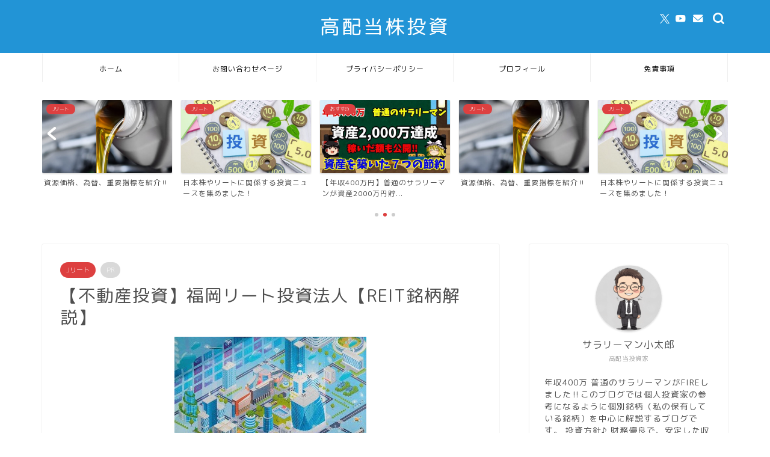

--- FILE ---
content_type: text/html; charset=UTF-8
request_url: https://www.sarary-kotaro.com/hukuoka-reit/
body_size: 33635
content:
<!DOCTYPE html>
<html lang="ja">
<head prefix="og: http://ogp.me/ns# fb: http://ogp.me/ns/fb# article: http://ogp.me/ns/article#">
<meta charset="utf-8">
<meta http-equiv="X-UA-Compatible" content="IE=edge">
<meta name="viewport" content="width=device-width, initial-scale=1">
<!-- ここからOGP -->
<meta property="og:type" content="blog">
			<meta property="og:title" content="【不動産投資】福岡リート投資法人【REIT銘柄解説】｜サラリーマン小太郎">
		<meta property="og:url" content="https://www.sarary-kotaro.com/hukuoka-reit/">
			<meta property="og:description" content="&nbsp; 福岡リート投資法人の特徴 日本初の地域特化型リート 成長都市、福岡市を中心としたポートフォリオを形成 福岡">
						<meta property="og:image" content="https://www.sarary-kotaro.com/wp-content/uploads/2022/01/hukuoka-reit-cover.jpg">
	<meta property="og:site_name" content="サラリーマン小太郎">
<meta property="fb:admins" content="">
<meta name="twitter:card" content="summary">
<!-- ここまでOGP --> 

<meta name="description" content="&nbsp; 福岡リート投資法人の特徴 日本初の地域特化型リート 成長都市、福岡市を中心としたポートフォリオを形成 福岡">
<link rel="canonical" href="https://www.sarary-kotaro.com/hukuoka-reit/">
<title>【不動産投資】福岡リート投資法人【REIT銘柄解説】｜サラリーマン小太郎</title>
<meta name='robots' content='max-image-preview:large' />
<link rel='dns-prefetch' href='//code.typesquare.com' />
<link rel='dns-prefetch' href='//cdnjs.cloudflare.com' />
<link rel='dns-prefetch' href='//use.fontawesome.com' />
<link rel="alternate" type="application/rss+xml" title="サラリーマン小太郎 &raquo; フィード" href="https://www.sarary-kotaro.com/feed/" />
<link rel="alternate" type="application/rss+xml" title="サラリーマン小太郎 &raquo; コメントフィード" href="https://www.sarary-kotaro.com/comments/feed/" />
<link rel="alternate" type="application/rss+xml" title="サラリーマン小太郎 &raquo; 【不動産投資】福岡リート投資法人【REIT銘柄解説】 のコメントのフィード" href="https://www.sarary-kotaro.com/hukuoka-reit/feed/" />
<link rel="alternate" title="oEmbed (JSON)" type="application/json+oembed" href="https://www.sarary-kotaro.com/wp-json/oembed/1.0/embed?url=https%3A%2F%2Fwww.sarary-kotaro.com%2Fhukuoka-reit%2F" />
<link rel="alternate" title="oEmbed (XML)" type="text/xml+oembed" href="https://www.sarary-kotaro.com/wp-json/oembed/1.0/embed?url=https%3A%2F%2Fwww.sarary-kotaro.com%2Fhukuoka-reit%2F&#038;format=xml" />
<style id='wp-img-auto-sizes-contain-inline-css' type='text/css'>
img:is([sizes=auto i],[sizes^="auto," i]){contain-intrinsic-size:3000px 1500px}
/*# sourceURL=wp-img-auto-sizes-contain-inline-css */
</style>
<style id='wp-emoji-styles-inline-css' type='text/css'>

	img.wp-smiley, img.emoji {
		display: inline !important;
		border: none !important;
		box-shadow: none !important;
		height: 1em !important;
		width: 1em !important;
		margin: 0 0.07em !important;
		vertical-align: -0.1em !important;
		background: none !important;
		padding: 0 !important;
	}
/*# sourceURL=wp-emoji-styles-inline-css */
</style>
<style id='wp-block-library-inline-css' type='text/css'>
:root{--wp-block-synced-color:#7a00df;--wp-block-synced-color--rgb:122,0,223;--wp-bound-block-color:var(--wp-block-synced-color);--wp-editor-canvas-background:#ddd;--wp-admin-theme-color:#007cba;--wp-admin-theme-color--rgb:0,124,186;--wp-admin-theme-color-darker-10:#006ba1;--wp-admin-theme-color-darker-10--rgb:0,107,160.5;--wp-admin-theme-color-darker-20:#005a87;--wp-admin-theme-color-darker-20--rgb:0,90,135;--wp-admin-border-width-focus:2px}@media (min-resolution:192dpi){:root{--wp-admin-border-width-focus:1.5px}}.wp-element-button{cursor:pointer}:root .has-very-light-gray-background-color{background-color:#eee}:root .has-very-dark-gray-background-color{background-color:#313131}:root .has-very-light-gray-color{color:#eee}:root .has-very-dark-gray-color{color:#313131}:root .has-vivid-green-cyan-to-vivid-cyan-blue-gradient-background{background:linear-gradient(135deg,#00d084,#0693e3)}:root .has-purple-crush-gradient-background{background:linear-gradient(135deg,#34e2e4,#4721fb 50%,#ab1dfe)}:root .has-hazy-dawn-gradient-background{background:linear-gradient(135deg,#faaca8,#dad0ec)}:root .has-subdued-olive-gradient-background{background:linear-gradient(135deg,#fafae1,#67a671)}:root .has-atomic-cream-gradient-background{background:linear-gradient(135deg,#fdd79a,#004a59)}:root .has-nightshade-gradient-background{background:linear-gradient(135deg,#330968,#31cdcf)}:root .has-midnight-gradient-background{background:linear-gradient(135deg,#020381,#2874fc)}:root{--wp--preset--font-size--normal:16px;--wp--preset--font-size--huge:42px}.has-regular-font-size{font-size:1em}.has-larger-font-size{font-size:2.625em}.has-normal-font-size{font-size:var(--wp--preset--font-size--normal)}.has-huge-font-size{font-size:var(--wp--preset--font-size--huge)}.has-text-align-center{text-align:center}.has-text-align-left{text-align:left}.has-text-align-right{text-align:right}.has-fit-text{white-space:nowrap!important}#end-resizable-editor-section{display:none}.aligncenter{clear:both}.items-justified-left{justify-content:flex-start}.items-justified-center{justify-content:center}.items-justified-right{justify-content:flex-end}.items-justified-space-between{justify-content:space-between}.screen-reader-text{border:0;clip-path:inset(50%);height:1px;margin:-1px;overflow:hidden;padding:0;position:absolute;width:1px;word-wrap:normal!important}.screen-reader-text:focus{background-color:#ddd;clip-path:none;color:#444;display:block;font-size:1em;height:auto;left:5px;line-height:normal;padding:15px 23px 14px;text-decoration:none;top:5px;width:auto;z-index:100000}html :where(.has-border-color){border-style:solid}html :where([style*=border-top-color]){border-top-style:solid}html :where([style*=border-right-color]){border-right-style:solid}html :where([style*=border-bottom-color]){border-bottom-style:solid}html :where([style*=border-left-color]){border-left-style:solid}html :where([style*=border-width]){border-style:solid}html :where([style*=border-top-width]){border-top-style:solid}html :where([style*=border-right-width]){border-right-style:solid}html :where([style*=border-bottom-width]){border-bottom-style:solid}html :where([style*=border-left-width]){border-left-style:solid}html :where(img[class*=wp-image-]){height:auto;max-width:100%}:where(figure){margin:0 0 1em}html :where(.is-position-sticky){--wp-admin--admin-bar--position-offset:var(--wp-admin--admin-bar--height,0px)}@media screen and (max-width:600px){html :where(.is-position-sticky){--wp-admin--admin-bar--position-offset:0px}}

/*# sourceURL=wp-block-library-inline-css */
</style><style id='global-styles-inline-css' type='text/css'>
:root{--wp--preset--aspect-ratio--square: 1;--wp--preset--aspect-ratio--4-3: 4/3;--wp--preset--aspect-ratio--3-4: 3/4;--wp--preset--aspect-ratio--3-2: 3/2;--wp--preset--aspect-ratio--2-3: 2/3;--wp--preset--aspect-ratio--16-9: 16/9;--wp--preset--aspect-ratio--9-16: 9/16;--wp--preset--color--black: #000000;--wp--preset--color--cyan-bluish-gray: #abb8c3;--wp--preset--color--white: #ffffff;--wp--preset--color--pale-pink: #f78da7;--wp--preset--color--vivid-red: #cf2e2e;--wp--preset--color--luminous-vivid-orange: #ff6900;--wp--preset--color--luminous-vivid-amber: #fcb900;--wp--preset--color--light-green-cyan: #7bdcb5;--wp--preset--color--vivid-green-cyan: #00d084;--wp--preset--color--pale-cyan-blue: #8ed1fc;--wp--preset--color--vivid-cyan-blue: #0693e3;--wp--preset--color--vivid-purple: #9b51e0;--wp--preset--gradient--vivid-cyan-blue-to-vivid-purple: linear-gradient(135deg,rgb(6,147,227) 0%,rgb(155,81,224) 100%);--wp--preset--gradient--light-green-cyan-to-vivid-green-cyan: linear-gradient(135deg,rgb(122,220,180) 0%,rgb(0,208,130) 100%);--wp--preset--gradient--luminous-vivid-amber-to-luminous-vivid-orange: linear-gradient(135deg,rgb(252,185,0) 0%,rgb(255,105,0) 100%);--wp--preset--gradient--luminous-vivid-orange-to-vivid-red: linear-gradient(135deg,rgb(255,105,0) 0%,rgb(207,46,46) 100%);--wp--preset--gradient--very-light-gray-to-cyan-bluish-gray: linear-gradient(135deg,rgb(238,238,238) 0%,rgb(169,184,195) 100%);--wp--preset--gradient--cool-to-warm-spectrum: linear-gradient(135deg,rgb(74,234,220) 0%,rgb(151,120,209) 20%,rgb(207,42,186) 40%,rgb(238,44,130) 60%,rgb(251,105,98) 80%,rgb(254,248,76) 100%);--wp--preset--gradient--blush-light-purple: linear-gradient(135deg,rgb(255,206,236) 0%,rgb(152,150,240) 100%);--wp--preset--gradient--blush-bordeaux: linear-gradient(135deg,rgb(254,205,165) 0%,rgb(254,45,45) 50%,rgb(107,0,62) 100%);--wp--preset--gradient--luminous-dusk: linear-gradient(135deg,rgb(255,203,112) 0%,rgb(199,81,192) 50%,rgb(65,88,208) 100%);--wp--preset--gradient--pale-ocean: linear-gradient(135deg,rgb(255,245,203) 0%,rgb(182,227,212) 50%,rgb(51,167,181) 100%);--wp--preset--gradient--electric-grass: linear-gradient(135deg,rgb(202,248,128) 0%,rgb(113,206,126) 100%);--wp--preset--gradient--midnight: linear-gradient(135deg,rgb(2,3,129) 0%,rgb(40,116,252) 100%);--wp--preset--font-size--small: 13px;--wp--preset--font-size--medium: 20px;--wp--preset--font-size--large: 36px;--wp--preset--font-size--x-large: 42px;--wp--preset--spacing--20: 0.44rem;--wp--preset--spacing--30: 0.67rem;--wp--preset--spacing--40: 1rem;--wp--preset--spacing--50: 1.5rem;--wp--preset--spacing--60: 2.25rem;--wp--preset--spacing--70: 3.38rem;--wp--preset--spacing--80: 5.06rem;--wp--preset--shadow--natural: 6px 6px 9px rgba(0, 0, 0, 0.2);--wp--preset--shadow--deep: 12px 12px 50px rgba(0, 0, 0, 0.4);--wp--preset--shadow--sharp: 6px 6px 0px rgba(0, 0, 0, 0.2);--wp--preset--shadow--outlined: 6px 6px 0px -3px rgb(255, 255, 255), 6px 6px rgb(0, 0, 0);--wp--preset--shadow--crisp: 6px 6px 0px rgb(0, 0, 0);}:where(.is-layout-flex){gap: 0.5em;}:where(.is-layout-grid){gap: 0.5em;}body .is-layout-flex{display: flex;}.is-layout-flex{flex-wrap: wrap;align-items: center;}.is-layout-flex > :is(*, div){margin: 0;}body .is-layout-grid{display: grid;}.is-layout-grid > :is(*, div){margin: 0;}:where(.wp-block-columns.is-layout-flex){gap: 2em;}:where(.wp-block-columns.is-layout-grid){gap: 2em;}:where(.wp-block-post-template.is-layout-flex){gap: 1.25em;}:where(.wp-block-post-template.is-layout-grid){gap: 1.25em;}.has-black-color{color: var(--wp--preset--color--black) !important;}.has-cyan-bluish-gray-color{color: var(--wp--preset--color--cyan-bluish-gray) !important;}.has-white-color{color: var(--wp--preset--color--white) !important;}.has-pale-pink-color{color: var(--wp--preset--color--pale-pink) !important;}.has-vivid-red-color{color: var(--wp--preset--color--vivid-red) !important;}.has-luminous-vivid-orange-color{color: var(--wp--preset--color--luminous-vivid-orange) !important;}.has-luminous-vivid-amber-color{color: var(--wp--preset--color--luminous-vivid-amber) !important;}.has-light-green-cyan-color{color: var(--wp--preset--color--light-green-cyan) !important;}.has-vivid-green-cyan-color{color: var(--wp--preset--color--vivid-green-cyan) !important;}.has-pale-cyan-blue-color{color: var(--wp--preset--color--pale-cyan-blue) !important;}.has-vivid-cyan-blue-color{color: var(--wp--preset--color--vivid-cyan-blue) !important;}.has-vivid-purple-color{color: var(--wp--preset--color--vivid-purple) !important;}.has-black-background-color{background-color: var(--wp--preset--color--black) !important;}.has-cyan-bluish-gray-background-color{background-color: var(--wp--preset--color--cyan-bluish-gray) !important;}.has-white-background-color{background-color: var(--wp--preset--color--white) !important;}.has-pale-pink-background-color{background-color: var(--wp--preset--color--pale-pink) !important;}.has-vivid-red-background-color{background-color: var(--wp--preset--color--vivid-red) !important;}.has-luminous-vivid-orange-background-color{background-color: var(--wp--preset--color--luminous-vivid-orange) !important;}.has-luminous-vivid-amber-background-color{background-color: var(--wp--preset--color--luminous-vivid-amber) !important;}.has-light-green-cyan-background-color{background-color: var(--wp--preset--color--light-green-cyan) !important;}.has-vivid-green-cyan-background-color{background-color: var(--wp--preset--color--vivid-green-cyan) !important;}.has-pale-cyan-blue-background-color{background-color: var(--wp--preset--color--pale-cyan-blue) !important;}.has-vivid-cyan-blue-background-color{background-color: var(--wp--preset--color--vivid-cyan-blue) !important;}.has-vivid-purple-background-color{background-color: var(--wp--preset--color--vivid-purple) !important;}.has-black-border-color{border-color: var(--wp--preset--color--black) !important;}.has-cyan-bluish-gray-border-color{border-color: var(--wp--preset--color--cyan-bluish-gray) !important;}.has-white-border-color{border-color: var(--wp--preset--color--white) !important;}.has-pale-pink-border-color{border-color: var(--wp--preset--color--pale-pink) !important;}.has-vivid-red-border-color{border-color: var(--wp--preset--color--vivid-red) !important;}.has-luminous-vivid-orange-border-color{border-color: var(--wp--preset--color--luminous-vivid-orange) !important;}.has-luminous-vivid-amber-border-color{border-color: var(--wp--preset--color--luminous-vivid-amber) !important;}.has-light-green-cyan-border-color{border-color: var(--wp--preset--color--light-green-cyan) !important;}.has-vivid-green-cyan-border-color{border-color: var(--wp--preset--color--vivid-green-cyan) !important;}.has-pale-cyan-blue-border-color{border-color: var(--wp--preset--color--pale-cyan-blue) !important;}.has-vivid-cyan-blue-border-color{border-color: var(--wp--preset--color--vivid-cyan-blue) !important;}.has-vivid-purple-border-color{border-color: var(--wp--preset--color--vivid-purple) !important;}.has-vivid-cyan-blue-to-vivid-purple-gradient-background{background: var(--wp--preset--gradient--vivid-cyan-blue-to-vivid-purple) !important;}.has-light-green-cyan-to-vivid-green-cyan-gradient-background{background: var(--wp--preset--gradient--light-green-cyan-to-vivid-green-cyan) !important;}.has-luminous-vivid-amber-to-luminous-vivid-orange-gradient-background{background: var(--wp--preset--gradient--luminous-vivid-amber-to-luminous-vivid-orange) !important;}.has-luminous-vivid-orange-to-vivid-red-gradient-background{background: var(--wp--preset--gradient--luminous-vivid-orange-to-vivid-red) !important;}.has-very-light-gray-to-cyan-bluish-gray-gradient-background{background: var(--wp--preset--gradient--very-light-gray-to-cyan-bluish-gray) !important;}.has-cool-to-warm-spectrum-gradient-background{background: var(--wp--preset--gradient--cool-to-warm-spectrum) !important;}.has-blush-light-purple-gradient-background{background: var(--wp--preset--gradient--blush-light-purple) !important;}.has-blush-bordeaux-gradient-background{background: var(--wp--preset--gradient--blush-bordeaux) !important;}.has-luminous-dusk-gradient-background{background: var(--wp--preset--gradient--luminous-dusk) !important;}.has-pale-ocean-gradient-background{background: var(--wp--preset--gradient--pale-ocean) !important;}.has-electric-grass-gradient-background{background: var(--wp--preset--gradient--electric-grass) !important;}.has-midnight-gradient-background{background: var(--wp--preset--gradient--midnight) !important;}.has-small-font-size{font-size: var(--wp--preset--font-size--small) !important;}.has-medium-font-size{font-size: var(--wp--preset--font-size--medium) !important;}.has-large-font-size{font-size: var(--wp--preset--font-size--large) !important;}.has-x-large-font-size{font-size: var(--wp--preset--font-size--x-large) !important;}
/*# sourceURL=global-styles-inline-css */
</style>

<style id='classic-theme-styles-inline-css' type='text/css'>
/*! This file is auto-generated */
.wp-block-button__link{color:#fff;background-color:#32373c;border-radius:9999px;box-shadow:none;text-decoration:none;padding:calc(.667em + 2px) calc(1.333em + 2px);font-size:1.125em}.wp-block-file__button{background:#32373c;color:#fff;text-decoration:none}
/*# sourceURL=/wp-includes/css/classic-themes.min.css */
</style>
<link rel='stylesheet' id='contact-form-7-css' href='https://www.sarary-kotaro.com/wp-content/plugins/contact-form-7/includes/css/styles.css?ver=6.1.4' type='text/css' media='all' />
<link rel='stylesheet' id='parent-style-css' href='https://www.sarary-kotaro.com/wp-content/themes/jin/style.css?ver=6.9' type='text/css' media='all' />
<link rel='stylesheet' id='theme-style-css' href='https://www.sarary-kotaro.com/wp-content/themes/jin-child/style.css?ver=6.9' type='text/css' media='all' />
<link rel='stylesheet' id='fontawesome-style-css' href='https://use.fontawesome.com/releases/v5.6.3/css/all.css?ver=6.9' type='text/css' media='all' />
<link rel='stylesheet' id='swiper-style-css' href='https://cdnjs.cloudflare.com/ajax/libs/Swiper/4.0.7/css/swiper.min.css?ver=6.9' type='text/css' media='all' />
<style id='quads-styles-inline-css' type='text/css'>

    .quads-location ins.adsbygoogle {
        background: transparent !important;
    }.quads-location .quads_rotator_img{ opacity:1 !important;}
    .quads.quads_ad_container { display: grid; grid-template-columns: auto; grid-gap: 10px; padding: 10px; }
    .grid_image{animation: fadeIn 0.5s;-webkit-animation: fadeIn 0.5s;-moz-animation: fadeIn 0.5s;
        -o-animation: fadeIn 0.5s;-ms-animation: fadeIn 0.5s;}
    .quads-ad-label { font-size: 12px; text-align: center; color: #333;}
    .quads_click_impression { display: none;} .quads-location, .quads-ads-space{max-width:100%;} @media only screen and (max-width: 480px) { .quads-ads-space, .penci-builder-element .quads-ads-space{max-width:340px;}}
/*# sourceURL=quads-styles-inline-css */
</style>
<script type="text/javascript" src="https://www.sarary-kotaro.com/wp-includes/js/jquery/jquery.min.js?ver=3.7.1" id="jquery-core-js"></script>
<script type="text/javascript" src="https://www.sarary-kotaro.com/wp-includes/js/jquery/jquery-migrate.min.js?ver=3.4.1" id="jquery-migrate-js"></script>
<script type="text/javascript" src="//code.typesquare.com/static/5b0e3c4aee6847bda5a036abac1e024a/ts307f.js?fadein=0&amp;ver=2.0.4" id="typesquare_std-js"></script>
<script type="text/javascript" id="quads-scripts-js-extra">
/* <![CDATA[ */
var quads = {"version":"2.0.98.1","allowed_click":"3","quads_click_limit":"3","quads_ban_duration":"7"};
//# sourceURL=quads-scripts-js-extra
/* ]]> */
</script>
<script type="text/javascript" src="https://www.sarary-kotaro.com/wp-content/plugins/quick-adsense-reloaded/assets/js/fraud_protection.min.js?ver=2.0.98.1" id="quads-scripts-js"></script>
<link rel="https://api.w.org/" href="https://www.sarary-kotaro.com/wp-json/" /><link rel="alternate" title="JSON" type="application/json" href="https://www.sarary-kotaro.com/wp-json/wp/v2/posts/2130" /><link rel='shortlink' href='https://www.sarary-kotaro.com/?p=2130' />
        <script>
            var errorQueue = [];
            let timeout;

            var errorMessage = '';


            function isBot() {
                const bots = ['crawler', 'spider', 'baidu', 'duckduckgo', 'bot', 'googlebot', 'bingbot', 'facebook', 'slurp', 'twitter', 'yahoo'];
                const userAgent = navigator.userAgent.toLowerCase();
                return bots.some(bot => userAgent.includes(bot));
            }

            /*
            window.onerror = function(msg, url, line) {
            // window.addEventListener('error', function(event) {
                console.error("Linha 600");

                var errorMessage = [
                    'Message: ' + msg,
                    'URL: ' + url,
                    'Line: ' + line
                ].join(' - ');
                */


            // Captura erros síncronos e alguns assíncronos
            window.addEventListener('error', function(event) {
                var msg = event.message;
                if (msg === "Script error.") {
                    console.error("Script error detected - maybe problem cross-origin");
                    return;
                }
                errorMessage = [
                    'Message: ' + msg,
                    'URL: ' + event.filename,
                    'Line: ' + event.lineno
                ].join(' - ');
                if (isBot()) {
                    return;
                }
                errorQueue.push(errorMessage);
                handleErrorQueue();
            });

            // Captura rejeições de promessas
            window.addEventListener('unhandledrejection', function(event) {
                errorMessage = 'Promise Rejection: ' + (event.reason || 'Unknown reason');
                if (isBot()) {
                    return;
                }
                errorQueue.push(errorMessage);
                handleErrorQueue();
            });

            // Função auxiliar para gerenciar a fila de erros
            function handleErrorQueue() {
                if (errorQueue.length >= 5) {
                    sendErrorsToServer();
                } else {
                    clearTimeout(timeout);
                    timeout = setTimeout(sendErrorsToServer, 5000);
                }
            }





            function sendErrorsToServer() {
                if (errorQueue.length > 0) {
                    var message;
                    if (errorQueue.length === 1) {
                        // Se houver apenas um erro, mantenha o formato atual
                        message = errorQueue[0];
                    } else {
                        // Se houver múltiplos erros, use quebras de linha para separá-los
                        message = errorQueue.join('\n\n');
                    }
                    var xhr = new XMLHttpRequest();
                    var nonce = 'dcb3295726';
                    var ajaxurl = 'https://www.sarary-kotaro.com/wp-admin/admin-ajax.php?action=bill_minozzi_js_error_catched&_wpnonce=dcb3295726';
                    xhr.open('POST', encodeURI(ajaxurl));
                    xhr.setRequestHeader('Content-Type', 'application/x-www-form-urlencoded');
                    xhr.onload = function() {
                        if (xhr.status === 200) {
                            // console.log('Success:', xhr.responseText);
                        } else {
                            console.log('Error:', xhr.status);
                        }
                    };
                    xhr.onerror = function() {
                        console.error('Request failed');
                    };
                    xhr.send('action=bill_minozzi_js_error_catched&_wpnonce=' + nonce + '&bill_js_error_catched=' + encodeURIComponent(message));
                    errorQueue = []; // Limpa a fila de erros após o envio
                }
            }

            function sendErrorsToServer() {
                if (errorQueue.length > 0) {
                    var message = errorQueue.join(' | ');
                    //console.error(message);
                    var xhr = new XMLHttpRequest();
                    var nonce = 'dcb3295726';
                    var ajaxurl = 'https://www.sarary-kotaro.com/wp-admin/admin-ajax.php?action=bill_minozzi_js_error_catched&_wpnonce=dcb3295726'; // No need to esc_js here
                    xhr.open('POST', encodeURI(ajaxurl));
                    xhr.setRequestHeader('Content-Type', 'application/x-www-form-urlencoded');
                    xhr.onload = function() {
                        if (xhr.status === 200) {
                            //console.log('Success:::', xhr.responseText);
                        } else {
                            console.log('Error:', xhr.status);
                        }
                    };
                    xhr.onerror = function() {
                        console.error('Request failed');
                    };
                    xhr.send('action=bill_minozzi_js_error_catched&_wpnonce=' + nonce + '&bill_js_error_catched=' + encodeURIComponent(message));
                    errorQueue = []; // Clear the error queue after sending
                }
            }

            function sendErrorsToServer() {
                if (errorQueue.length > 0) {
                    var message = errorQueue.join('\n\n'); // Usa duas quebras de linha como separador
                    var xhr = new XMLHttpRequest();
                    var nonce = 'dcb3295726';
                    var ajaxurl = 'https://www.sarary-kotaro.com/wp-admin/admin-ajax.php?action=bill_minozzi_js_error_catched&_wpnonce=dcb3295726';
                    xhr.open('POST', encodeURI(ajaxurl));
                    xhr.setRequestHeader('Content-Type', 'application/x-www-form-urlencoded');
                    xhr.onload = function() {
                        if (xhr.status === 200) {
                            // console.log('Success:', xhr.responseText);
                        } else {
                            console.log('Error:', xhr.status);
                        }
                    };
                    xhr.onerror = function() {
                        console.error('Request failed');
                    };
                    xhr.send('action=bill_minozzi_js_error_catched&_wpnonce=' + nonce + '&bill_js_error_catched=' + encodeURIComponent(message));
                    errorQueue = []; // Limpa a fila de erros após o envio
                }
            }
            window.addEventListener('beforeunload', sendErrorsToServer);
        </script>
<script src="//pagead2.googlesyndication.com/pagead/js/adsbygoogle.js"></script><script>document.cookie = 'quads_browser_width='+screen.width;</script>	<style type="text/css">
		#wrapper {
			background-color: #ffffff;
			background-image: url();
					}

		.related-entry-headline-text span:before,
		#comment-title span:before,
		#reply-title span:before {
			background-color: #2294d6;
			border-color: #2294d6 !important;
		}

		#breadcrumb:after,
		#page-top a {
			background-color: #0a0707;
		}

		#footer-widget-area {
			background-color: #0a0707;
			border: none !important;
		}

		.footer-inner a #copyright,
		#copyright-center {
			border-color: taransparent !important;
			color: #4f4f4f !important;
		}

		.page-top-footer a {
			color: #0a0707 !important;
		}

		#breadcrumb ul li,
		#breadcrumb ul li a {
			color: #0a0707 !important;
		}

		body,
		a,
		a:link,
		a:visited,
		.my-profile,
		.widgettitle,
		.tabBtn-mag label {
			color: #4f4f4f;
		}

		a:hover {
			color: #ff6768;
		}

		.widget_nav_menu ul>li>a:before,
		.widget_categories ul>li>a:before,
		.widget_pages ul>li>a:before,
		.widget_recent_entries ul>li>a:before,
		.widget_archive ul>li>a:before,
		.widget_archive form:after,
		.widget_categories form:after,
		.widget_nav_menu ul>li>ul.sub-menu>li>a:before,
		.widget_categories ul>li>.children>li>a:before,
		.widget_pages ul>li>.children>li>a:before,
		.widget_nav_menu ul>li>ul.sub-menu>li>ul.sub-menu li>a:before,
		.widget_categories ul>li>.children>li>.children li>a:before,
		.widget_pages ul>li>.children>li>.children li>a:before {
			color: #2294d6;
		}

		.widget_nav_menu ul .sub-menu .sub-menu li a:before {
			background-color: #4f4f4f !important;
		}

		.d--labeling-act-border {
			border-color: rgba(79, 79, 79, 0.18);
		}

		.c--labeling-act.d--labeling-act-solid {
			background-color: rgba(79, 79, 79, 0.06);
		}

		.a--labeling-act {
			color: rgba(79, 79, 79, 0.6);
		}

		.a--labeling-small-act span {
			background-color: rgba(79, 79, 79, 0.21);
		}

		.c--labeling-act.d--labeling-act-strong {
			background-color: rgba(79, 79, 79, 0.045);
		}

		.d--labeling-act-strong .a--labeling-act {
			color: rgba(79, 79, 79, 0.75);
		}


		footer .footer-widget,
		footer .footer-widget a,
		footer .footer-widget ul li,
		.footer-widget.widget_nav_menu ul>li>a:before,
		.footer-widget.widget_categories ul>li>a:before,
		.footer-widget.widget_recent_entries ul>li>a:before,
		.footer-widget.widget_pages ul>li>a:before,
		.footer-widget.widget_archive ul>li>a:before,
		footer .widget_tag_cloud .tagcloud a:before {
			color: #fff !important;
			border-color: #fff !important;
		}

		footer .footer-widget .widgettitle {
			color: #fff !important;
			border-color: #dd4040 !important;
		}

		footer .widget_nav_menu ul .children .children li a:before,
		footer .widget_categories ul .children .children li a:before,
		footer .widget_nav_menu ul .sub-menu .sub-menu li a:before {
			background-color: #fff !important;
		}

		#drawernav a:hover,
		.post-list-title,
		#prev-next p,
		#toc_container .toc_list li a {
			color: #4f4f4f !important;
		}

		#header-box {
			background-color: #2294d6;
		}

		@media (min-width: 768px) {

			#header-box .header-box10-bg:before,
			#header-box .header-box11-bg:before {
				border-radius: 2px;
			}
		}

		@media (min-width: 768px) {
			.top-image-meta {
				margin-top: calc(0px - 30px);
			}
		}

		@media (min-width: 1200px) {
			.top-image-meta {
				margin-top: calc(0px);
			}
		}

		.pickup-contents:before {
			background-color: #2294d6 !important;
		}

		.main-image-text {
			color: #5e6c77;
		}

		.main-image-text-sub {
			color: #5e6c77;
		}

		@media (min-width: 481px) {
			#site-info {
				padding-top: 20px !important;
				padding-bottom: 20px !important;
			}
		}

		#site-info span a {
			color: #ffffff !important;
		}

		#headmenu .headsns .line a svg {
			fill: #ffffff !important;
		}

		#headmenu .headsns a,
		#headmenu {
			color: #ffffff !important;
			border-color: #ffffff !important;
		}

		.profile-follow .line-sns a svg {
			fill: #2294d6 !important;
		}

		.profile-follow .line-sns a:hover svg {
			fill: #dd4040 !important;
		}

		.profile-follow a {
			color: #2294d6 !important;
			border-color: #2294d6 !important;
		}

		.profile-follow a:hover,
		#headmenu .headsns a:hover {
			color: #dd4040 !important;
			border-color: #dd4040 !important;
		}

		.search-box:hover {
			color: #dd4040 !important;
			border-color: #dd4040 !important;
		}

		#header #headmenu .headsns .line a:hover svg {
			fill: #dd4040 !important;
		}

		.cps-icon-bar,
		#navtoggle:checked+.sp-menu-open .cps-icon-bar {
			background-color: #ffffff;
		}

		#nav-container {
			background-color: #ffffff;
		}

		.menu-box .menu-item svg {
			fill: #0f0f0f;
		}

		#drawernav ul.menu-box>li>a,
		#drawernav2 ul.menu-box>li>a,
		#drawernav3 ul.menu-box>li>a,
		#drawernav4 ul.menu-box>li>a,
		#drawernav5 ul.menu-box>li>a,
		#drawernav ul.menu-box>li.menu-item-has-children:after,
		#drawernav2 ul.menu-box>li.menu-item-has-children:after,
		#drawernav3 ul.menu-box>li.menu-item-has-children:after,
		#drawernav4 ul.menu-box>li.menu-item-has-children:after,
		#drawernav5 ul.menu-box>li.menu-item-has-children:after {
			color: #0f0f0f !important;
		}

		#drawernav ul.menu-box li a,
		#drawernav2 ul.menu-box li a,
		#drawernav3 ul.menu-box li a,
		#drawernav4 ul.menu-box li a,
		#drawernav5 ul.menu-box li a {
			font-size: 12px !important;
		}

		#drawernav3 ul.menu-box>li {
			color: #4f4f4f !important;
		}

		#drawernav4 .menu-box>.menu-item>a:after,
		#drawernav3 .menu-box>.menu-item>a:after,
		#drawernav .menu-box>.menu-item>a:after {
			background-color: #0f0f0f !important;
		}

		#drawernav2 .menu-box>.menu-item:hover,
		#drawernav5 .menu-box>.menu-item:hover {
			border-top-color: #2294d6 !important;
		}

		.cps-info-bar a {
			background-color: #ffcd44 !important;
		}

		@media (min-width: 768px) {
			.post-list-mag .post-list-item:not(:nth-child(2n)) {
				margin-right: 2.6%;
			}
		}

		@media (min-width: 768px) {

			#tab-1:checked~.tabBtn-mag li [for="tab-1"]:after,
			#tab-2:checked~.tabBtn-mag li [for="tab-2"]:after,
			#tab-3:checked~.tabBtn-mag li [for="tab-3"]:after,
			#tab-4:checked~.tabBtn-mag li [for="tab-4"]:after {
				border-top-color: #2294d6 !important;
			}

			.tabBtn-mag label {
				border-bottom-color: #2294d6 !important;
			}
		}

		#tab-1:checked~.tabBtn-mag li [for="tab-1"],
		#tab-2:checked~.tabBtn-mag li [for="tab-2"],
		#tab-3:checked~.tabBtn-mag li [for="tab-3"],
		#tab-4:checked~.tabBtn-mag li [for="tab-4"],
		#prev-next a.next:after,
		#prev-next a.prev:after,
		.more-cat-button a:hover span:before {
			background-color: #2294d6 !important;
		}


		.swiper-slide .post-list-cat,
		.post-list-mag .post-list-cat,
		.post-list-mag3col .post-list-cat,
		.post-list-mag-sp1col .post-list-cat,
		.swiper-pagination-bullet-active,
		.pickup-cat,
		.post-list .post-list-cat,
		#breadcrumb .bcHome a:hover span:before,
		.popular-item:nth-child(1) .pop-num,
		.popular-item:nth-child(2) .pop-num,
		.popular-item:nth-child(3) .pop-num {
			background-color: #dd4040 !important;
		}

		.sidebar-btn a,
		.profile-sns-menu {
			background-color: #dd4040 !important;
		}

		.sp-sns-menu a,
		.pickup-contents-box a:hover .pickup-title {
			border-color: #2294d6 !important;
			color: #2294d6 !important;
		}

		.pro-line svg {
			fill: #2294d6 !important;
		}

		.cps-post-cat a,
		.meta-cat,
		.popular-cat {
			background-color: #dd4040 !important;
			border-color: #dd4040 !important;
		}

		.tagicon,
		.tag-box a,
		#toc_container .toc_list>li,
		#toc_container .toc_title {
			color: #2294d6 !important;
		}

		.widget_tag_cloud a::before {
			color: #4f4f4f !important;
		}

		.tag-box a,
		#toc_container:before {
			border-color: #2294d6 !important;
		}

		.cps-post-cat a:hover {
			color: #ff6768 !important;
		}

		.pagination li:not([class*="current"]) a:hover,
		.widget_tag_cloud a:hover {
			background-color: #2294d6 !important;
		}

		.pagination li:not([class*="current"]) a:hover {
			opacity: 0.5 !important;
		}

		.pagination li.current a {
			background-color: #2294d6 !important;
			border-color: #2294d6 !important;
		}

		.nextpage a:hover span {
			color: #2294d6 !important;
			border-color: #2294d6 !important;
		}

		.cta-content:before {
			background-color: #2294d6 !important;
		}

		.cta-text,
		.info-title {
			color: #964922 !important;
		}

		#footer-widget-area.footer_style1 .widgettitle {
			border-color: #dd4040 !important;
		}

		.sidebar_style1 .widgettitle,
		.sidebar_style5 .widgettitle {
			border-color: #2294d6 !important;
		}

		.sidebar_style2 .widgettitle,
		.sidebar_style4 .widgettitle,
		.sidebar_style6 .widgettitle,
		#home-bottom-widget .widgettitle,
		#home-top-widget .widgettitle,
		#post-bottom-widget .widgettitle,
		#post-top-widget .widgettitle {
			background-color: #2294d6 !important;
		}

		#home-bottom-widget .widget_search .search-box input[type="submit"],
		#home-top-widget .widget_search .search-box input[type="submit"],
		#post-bottom-widget .widget_search .search-box input[type="submit"],
		#post-top-widget .widget_search .search-box input[type="submit"] {
			background-color: #dd4040 !important;
		}

		.tn-logo-size {
			font-size: 240% !important;
		}

		@media (min-width: 481px) {
			.tn-logo-size img {
				width: calc(240%*0.5) !important;
			}
		}

		@media (min-width: 768px) {
			.tn-logo-size img {
				width: calc(240%*2.2) !important;
			}
		}

		@media (min-width: 1200px) {
			.tn-logo-size img {
				width: 240% !important;
			}
		}

		.sp-logo-size {
			font-size: 120% !important;
		}

		.sp-logo-size img {
			width: 120% !important;
		}

		.cps-post-main ul>li:before,
		.cps-post-main ol>li:before {
			background-color: #dd4040 !important;
		}

		.profile-card .profile-title {
			background-color: #2294d6 !important;
		}

		.profile-card {
			border-color: #2294d6 !important;
		}

		.cps-post-main a {
			color: #ff6768;
		}

		.cps-post-main .marker {
			background: -webkit-linear-gradient(transparent 80%, #eded63 0%);
			background: linear-gradient(transparent 80%, #eded63 0%);
		}

		.cps-post-main .marker2 {
			background: -webkit-linear-gradient(transparent 80%, #91a8bf 0%);
			background: linear-gradient(transparent 80%, #91a8bf 0%);
		}

		.cps-post-main .jic-sc {
			color: #e9546b;
		}


		.simple-box1 {
			border-color: #51a5d6 !important;
		}

		.simple-box2 {
			border-color: #f2bf7d !important;
		}

		.simple-box3 {
			border-color: #2294d6 !important;
		}

		.simple-box4 {
			border-color: #7badd8 !important;
		}

		.simple-box4:before {
			background-color: #7badd8;
		}

		.simple-box5 {
			border-color: #e896c7 !important;
		}

		.simple-box5:before {
			background-color: #e896c7;
		}

		.simple-box6 {
			background-color: #fffdef !important;
		}

		.simple-box7 {
			border-color: #def1f9 !important;
		}

		.simple-box7:before {
			background-color: #def1f9 !important;
		}

		.simple-box8 {
			border-color: #96ddc1 !important;
		}

		.simple-box8:before {
			background-color: #96ddc1 !important;
		}

		.simple-box9:before {
			background-color: #e1c0e8 !important;
		}

		.simple-box9:after {
			border-color: #e1c0e8 #e1c0e8 #fff #fff !important;
		}

		.kaisetsu-box1:before,
		.kaisetsu-box1-title {
			background-color: #ffb49e !important;
		}

		.kaisetsu-box2 {
			border-color: #89c2f4 !important;
		}

		.kaisetsu-box2-title {
			background-color: #89c2f4 !important;
		}

		.kaisetsu-box4 {
			border-color: #ea91a9 !important;
		}

		.kaisetsu-box4-title {
			background-color: #ea91a9 !important;
		}

		.kaisetsu-box5:before {
			background-color: #57b3ba !important;
		}

		.kaisetsu-box5-title {
			background-color: #57b3ba !important;
		}

		.concept-box1 {
			border-color: #85db8f !important;
		}

		.concept-box1:after {
			background-color: #85db8f !important;
		}

		.concept-box1:before {
			content: "ポイント" !important;
			color: #85db8f !important;
		}

		.concept-box2 {
			border-color: #f7cf6a !important;
		}

		.concept-box2:after {
			background-color: #f7cf6a !important;
		}

		.concept-box2:before {
			content: "注意点" !important;
			color: #f7cf6a !important;
		}

		.concept-box3 {
			border-color: #86cee8 !important;
		}

		.concept-box3:after {
			background-color: #86cee8 !important;
		}

		.concept-box3:before {
			content: "良い例" !important;
			color: #86cee8 !important;
		}

		.concept-box4 {
			border-color: #ed8989 !important;
		}

		.concept-box4:after {
			background-color: #ed8989 !important;
		}

		.concept-box4:before {
			content: "悪い例" !important;
			color: #ed8989 !important;
		}

		.concept-box5 {
			border-color: #9e9e9e !important;
		}

		.concept-box5:after {
			background-color: #9e9e9e !important;
		}

		.concept-box5:before {
			content: "参考" !important;
			color: #9e9e9e !important;
		}

		.concept-box6 {
			border-color: #8eaced !important;
		}

		.concept-box6:after {
			background-color: #8eaced !important;
		}

		.concept-box6:before {
			content: "メモ" !important;
			color: #8eaced !important;
		}

		.innerlink-box1,
		.blog-card {
			border-color: #ff6868 !important;
		}

		.innerlink-box1-title {
			background-color: #ff6868 !important;
			border-color: #ff6868 !important;
		}

		.innerlink-box1:before,
		.blog-card-hl-box {
			background-color: #ff6868 !important;
		}

		.jin-ac-box01-title::after {
			color: #2294d6;
		}

		.color-button01 a,
		.color-button01 a:hover,
		.color-button01:before {
			background-color: #2294d6 !important;
		}

		.top-image-btn-color a,
		.top-image-btn-color a:hover,
		.top-image-btn-color:before {
			background-color: #ffcd44 !important;
		}

		.color-button02 a,
		.color-button02 a:hover,
		.color-button02:before {
			background-color: #ff6868 !important;
		}

		.color-button01-big a,
		.color-button01-big a:hover,
		.color-button01-big:before {
			background-color: #ff6768 !important;
		}

		.color-button01-big a,
		.color-button01-big:before {
			border-radius: 5px !important;
		}

		.color-button01-big a {
			padding-top: 20px !important;
			padding-bottom: 20px !important;
		}

		.color-button02-big a,
		.color-button02-big a:hover,
		.color-button02-big:before {
			background-color: #3b9dd6 !important;
		}

		.color-button02-big a,
		.color-button02-big:before {
			border-radius: 40px !important;
		}

		.color-button02-big a {
			padding-top: 20px !important;
			padding-bottom: 20px !important;
		}

		.color-button01-big {
			width: 75% !important;
		}

		.color-button02-big {
			width: 75% !important;
		}

		.top-image-btn-color a:hover,
		.color-button01 a:hover,
		.color-button02 a:hover,
		.color-button01-big a:hover,
		.color-button02-big a:hover {
			opacity: 1;
		}

		.h2-style01 h2,
		.h2-style02 h2:before,
		.h2-style03 h2,
		.h2-style04 h2:before,
		.h2-style05 h2,
		.h2-style07 h2:before,
		.h2-style07 h2:after,
		.h3-style03 h3:before,
		.h3-style02 h3:before,
		.h3-style05 h3:before,
		.h3-style07 h3:before,
		.h2-style08 h2:after,
		.h2-style10 h2:before,
		.h2-style10 h2:after,
		.h3-style02 h3:after,
		.h4-style02 h4:before {
			background-color: #2294d6 !important;
		}

		.h3-style01 h3,
		.h3-style04 h3,
		.h3-style05 h3,
		.h3-style06 h3,
		.h4-style01 h4,
		.h2-style02 h2,
		.h2-style08 h2,
		.h2-style08 h2:before,
		.h2-style09 h2,
		.h4-style03 h4 {
			border-color: #2294d6 !important;
		}

		.h2-style05 h2:before {
			border-top-color: #2294d6 !important;
		}

		.h2-style06 h2:before,
		.sidebar_style3 .widgettitle:after {
			background-image: linear-gradient(-45deg,
					transparent 25%,
					#2294d6 25%,
					#2294d6 50%,
					transparent 50%,
					transparent 75%,
					#2294d6 75%,
					#2294d6);
		}

		.jin-h2-icons.h2-style02 h2 .jic:before,
		.jin-h2-icons.h2-style04 h2 .jic:before,
		.jin-h2-icons.h2-style06 h2 .jic:before,
		.jin-h2-icons.h2-style07 h2 .jic:before,
		.jin-h2-icons.h2-style08 h2 .jic:before,
		.jin-h2-icons.h2-style09 h2 .jic:before,
		.jin-h2-icons.h2-style10 h2 .jic:before,
		.jin-h3-icons.h3-style01 h3 .jic:before,
		.jin-h3-icons.h3-style02 h3 .jic:before,
		.jin-h3-icons.h3-style03 h3 .jic:before,
		.jin-h3-icons.h3-style04 h3 .jic:before,
		.jin-h3-icons.h3-style05 h3 .jic:before,
		.jin-h3-icons.h3-style06 h3 .jic:before,
		.jin-h3-icons.h3-style07 h3 .jic:before,
		.jin-h4-icons.h4-style01 h4 .jic:before,
		.jin-h4-icons.h4-style02 h4 .jic:before,
		.jin-h4-icons.h4-style03 h4 .jic:before,
		.jin-h4-icons.h4-style04 h4 .jic:before {
			color: #2294d6;
		}

		@media all and (-ms-high-contrast:none) {

			*::-ms-backdrop,
			.color-button01:before,
			.color-button02:before,
			.color-button01-big:before,
			.color-button02-big:before {
				background-color: #595857 !important;
			}
		}

		.jin-lp-h2 h2,
		.jin-lp-h2 h2 {
			background-color: transparent !important;
			border-color: transparent !important;
			color: #4f4f4f !important;
		}

		.jincolumn-h3style2 {
			border-color: #2294d6 !important;
		}

		.jinlph2-style1 h2:first-letter {
			color: #2294d6 !important;
		}

		.jinlph2-style2 h2,
		.jinlph2-style3 h2 {
			border-color: #2294d6 !important;
		}

		.jin-photo-title .jin-fusen1-down,
		.jin-photo-title .jin-fusen1-even,
		.jin-photo-title .jin-fusen1-up {
			border-left-color: #2294d6;
		}

		.jin-photo-title .jin-fusen2,
		.jin-photo-title .jin-fusen3 {
			background-color: #2294d6;
		}

		.jin-photo-title .jin-fusen2:before,
		.jin-photo-title .jin-fusen3:before {
			border-top-color: #2294d6;
		}

		.has-huge-font-size {
			font-size: 42px !important;
		}

		.has-large-font-size {
			font-size: 36px !important;
		}

		.has-medium-font-size {
			font-size: 20px !important;
		}

		.has-normal-font-size {
			font-size: 16px !important;
		}

		.has-small-font-size {
			font-size: 13px !important;
		}
	</style>
	<style type="text/css">
		/*<!-- rtoc -->*/
		.rtoc-mokuji-content {
			background-color: #ffffff;
		}

		.rtoc-mokuji-content.frame1 {
			border: 1px solid #2294d6;
		}

		.rtoc-mokuji-content #rtoc-mokuji-title {
			color: #2294d6;
		}

		.rtoc-mokuji-content .rtoc-mokuji li>a {
			color: #333333;
		}

		.rtoc-mokuji-content .mokuji_ul.level-1>.rtoc-item::before {
			background-color: #2294d6 !important;
		}

		.rtoc-mokuji-content .mokuji_ul.level-2>.rtoc-item::before {
			background-color: #2294d6 !important;
		}

		.rtoc-mokuji-content.frame2::before,
		.rtoc-mokuji-content.frame3,
		.rtoc-mokuji-content.frame4,
		.rtoc-mokuji-content.frame5 {
			border-color: #2294d6 !important;
		}

		.rtoc-mokuji-content.frame5::before,
		.rtoc-mokuji-content.frame5::after {
			background-color: #2294d6;
		}

		.widget_block #rtoc-mokuji-widget-wrapper .rtoc-mokuji.level-1 .rtoc-item.rtoc-current:after,
		.widget #rtoc-mokuji-widget-wrapper .rtoc-mokuji.level-1 .rtoc-item.rtoc-current:after,
		#scrollad #rtoc-mokuji-widget-wrapper .rtoc-mokuji.level-1 .rtoc-item.rtoc-current:after,
		#sideBarTracking #rtoc-mokuji-widget-wrapper .rtoc-mokuji.level-1 .rtoc-item.rtoc-current:after {
			background-color: #2294d6 !important;
		}

		.cls-1,
		.cls-2 {
			stroke: #2294d6;
		}

		.rtoc-mokuji-content .decimal_ol.level-2>.rtoc-item::before,
		.rtoc-mokuji-content .mokuji_ol.level-2>.rtoc-item::before,
		.rtoc-mokuji-content .decimal_ol.level-2>.rtoc-item::after,
		.rtoc-mokuji-content .decimal_ol.level-2>.rtoc-item::after {
			color: #2294d6;
			background-color: #2294d6;
		}

		.rtoc-mokuji-content .rtoc-mokuji.level-1>.rtoc-item::before {
			color: #2294d6;
		}

		.rtoc-mokuji-content .decimal_ol>.rtoc-item::after {
			background-color: #2294d6;
		}

		.rtoc-mokuji-content .decimal_ol>.rtoc-item::before {
			color: #2294d6;
		}

		/*rtoc_return*/
		#rtoc_return a::before {
			background-image: url(https://www.sarary-kotaro.com/wp-content/plugins/rich-table-of-content/include/../img/rtoc_return.png);
		}

		#rtoc_return a {
			background-color: #2294d6 !important;
		}

		/* アクセントポイント */
		.rtoc-mokuji-content .level-1>.rtoc-item #rtocAC.accent-point::after {
			background-color: #2294d6;
		}

		.rtoc-mokuji-content .level-2>.rtoc-item #rtocAC.accent-point::after {
			background-color: #2294d6;
		}
		.rtoc-mokuji-content.frame6,
		.rtoc-mokuji-content.frame7::before,
		.rtoc-mokuji-content.frame8::before {
			border-color: #2294d6;
		}

		.rtoc-mokuji-content.frame6 #rtoc-mokuji-title,
		.rtoc-mokuji-content.frame7 #rtoc-mokuji-title::after {
			background-color: #2294d6;
		}

		#rtoc-mokuji-wrapper.rtoc-mokuji-content.rtoc_h2_timeline .mokuji_ol.level-1>.rtoc-item::after,
		#rtoc-mokuji-wrapper.rtoc-mokuji-content.rtoc_h2_timeline .level-1.decimal_ol>.rtoc-item::after,
		#rtoc-mokuji-wrapper.rtoc-mokuji-content.rtoc_h3_timeline .mokuji_ol.level-2>.rtoc-item::after,
		#rtoc-mokuji-wrapper.rtoc-mokuji-content.rtoc_h3_timeline .mokuji_ol.level-2>.rtoc-item::after,
		.rtoc-mokuji-content.frame7 #rtoc-mokuji-title span::after {
			background-color: #2294d6;
		}

		.widget #rtoc-mokuji-wrapper.rtoc-mokuji-content.frame6 #rtoc-mokuji-title {
			color: #2294d6;
			background-color: #ffffff;
		}
	</style>
				<style type="text/css">
				.rtoc-mokuji-content #rtoc-mokuji-title {
					color: #2294d6;
				}

				.rtoc-mokuji-content.frame2::before,
				.rtoc-mokuji-content.frame3,
				.rtoc-mokuji-content.frame4,
				.rtoc-mokuji-content.frame5 {
					border-color: #2294d6;
				}

				.rtoc-mokuji-content .decimal_ol>.rtoc-item::before,
				.rtoc-mokuji-content .decimal_ol.level-2>.rtoc-item::before,
				.rtoc-mokuji-content .mokuji_ol>.rtoc-item::before {
					color: #2294d6;
				}

				.rtoc-mokuji-content .decimal_ol>.rtoc-item::after,
				.rtoc-mokuji-content .decimal_ol>.rtoc-item::after,
				.rtoc-mokuji-content .mokuji_ul.level-1>.rtoc-item::before,
				.rtoc-mokuji-content .mokuji_ul.level-2>.rtoc-item::before {
					background-color: #2294d6 !important;
				}

							</style>
<script type="application/ld+json">
{
    "@context": "https://schema.org",
    "@type": "BlogPosting",
    "mainEntityOfPage": {
        "@type": "WebPage",
        "@id": "https://www.sarary-kotaro.com/hukuoka-reit/"
    },
    "headline": "【不動産投資】福岡リート投資法人【REIT銘柄解説】",
    "description": "&nbsp; 福岡リート投資法人の特徴 日本初の地域特化型リート 成長都市、福岡市を中心としたポートフォリオを形成 福岡市は年々人口が増えている。（2021年で約1,620万人） 投資対象エリア 福岡都市圏　60～90％　その他九州地域　1&hellip;",
    "datePublished": "2022-01-14T15:36:56+09:00",
    "dateModified": "2022-01-14T15:43:00+09:00",
    "author": {
        "@type": "Person",
        "name": "サラリーマン小太郎",
        "url": "https://www.sarary-kotaro.com/author/sarary-kotaro/"
    },
    "publisher": {
        "@type": "Organization",
        "name": "サラリーマン小太郎",
        "url": "https://www.sarary-kotaro.com/",
        "logo": {
            "@type": "ImageObject",
            "url": "https://www.sarary-kotaro.com/wp-content/uploads/2025/07/cropped-7143cd4fa5290e98d7ed18c47c22cf23.png"
        }
    },
    "image": "https://www.sarary-kotaro.com/wp-content/uploads/2022/01/hukuoka-reit-cover.jpg"
}
</script>
<script type="application/ld+json">
{
    "@context": "https://schema.org",
    "@type": "BreadcrumbList",
    "itemListElement": [
        {
            "@type": "ListItem",
            "position": 1,
            "name": "HOME",
            "item": "https://www.sarary-kotaro.com/"
        },
        {
            "@type": "ListItem",
            "position": 2,
            "name": "Jリート",
            "item": "https://www.sarary-kotaro.com/category/%e6%8a%95%e8%b3%87/jreit/"
        },
        {
            "@type": "ListItem",
            "position": 3,
            "name": "【不動産投資】福岡リート投資法人【REIT銘柄解説】",
            "item": "https://www.sarary-kotaro.com/hukuoka-reit/"
        }
    ]
}
</script>
<link rel="icon" href="https://www.sarary-kotaro.com/wp-content/uploads/2025/07/cropped-7143cd4fa5290e98d7ed18c47c22cf23-32x32.png" sizes="32x32" />
<link rel="icon" href="https://www.sarary-kotaro.com/wp-content/uploads/2025/07/cropped-7143cd4fa5290e98d7ed18c47c22cf23-192x192.png" sizes="192x192" />
<link rel="apple-touch-icon" href="https://www.sarary-kotaro.com/wp-content/uploads/2025/07/cropped-7143cd4fa5290e98d7ed18c47c22cf23-180x180.png" />
<meta name="msapplication-TileImage" content="https://www.sarary-kotaro.com/wp-content/uploads/2025/07/cropped-7143cd4fa5290e98d7ed18c47c22cf23-270x270.png" />
		<style type="text/css" id="wp-custom-css">
			.proflink a{
	display:block;
	text-align:center;
	padding:7px 10px;
	background:#aaa;/*カラーは変更*/
	width:50%;
	margin:0 auto;
	margin-top:20px;
	border-radius:20px;
	border:3px double #fff;
	font-size:0.65rem;
	color:#fff;
}
.proflink a:hover{
		opacity:0.75;
}
		</style>
			
<!--カエレバCSS-->
<!--アプリーチCSS-->

<script async src="https://pagead2.googlesyndication.com/pagead/js/adsbygoogle.js?client=ca-pub-4175593462302192"
     crossorigin="anonymous"></script>
<link rel='stylesheet' id='mediaelement-css' href='https://www.sarary-kotaro.com/wp-includes/js/mediaelement/mediaelementplayer-legacy.min.css?ver=4.2.17' type='text/css' media='all' />
<link rel='stylesheet' id='wp-mediaelement-css' href='https://www.sarary-kotaro.com/wp-includes/js/mediaelement/wp-mediaelement.min.css?ver=6.9' type='text/css' media='all' />
<link rel='stylesheet' id='rtoc_style-css' href='https://www.sarary-kotaro.com/wp-content/plugins/rich-table-of-content/css/rtoc_style.css?ver=6.9' type='text/css' media='all' />
</head>
<body class="wp-singular post-template-default single single-post postid-2130 single-format-standard wp-theme-jin wp-child-theme-jin-child" id="rm-style">
<div id="wrapper">

		
	<div id="scroll-content" class="animate">
	
		<!--ヘッダー-->

								
<div id="header-box" class="tn_on header-box animate">
	<div id="header" class="header-type2 header animate">
		
		<div id="site-info" class="ef">
												<span class="tn-logo-size"><a href='https://www.sarary-kotaro.com/' title='サラリーマン小太郎' rel='home'>高配当株投資</a></span>
									</div>

	
				<div id="headmenu">
			<span class="headsns tn_sns_on">
									<span class="twitter"><a href="https://twitter.com/Qc89L2wnj3k3mqr"><i class="jic-type jin-ifont-twitter" aria-hidden="true"></i></a></span>
																					<span class="youtube">
					<a href="https://www.youtube.com/channel/UCjSbk4y_KbUrv5wTJmuIbBQ"><i class="jic-type jin-ifont-youtube" aria-hidden="true"></i></a>
					</span>
					
													<span class="jin-contact">
					<a href="https://www.sarary-kotaro.com/quetion/"><i class="jic-type jin-ifont-mail" aria-hidden="true"></i></a>
					</span>
					

			</span>
			<span class="headsearch tn_search_on">
				<form class="search-box" role="search" method="get" id="searchform" action="https://www.sarary-kotaro.com/">
	<input type="search" placeholder="" class="text search-text" value="" name="s" id="s">
	<input type="submit" id="searchsubmit" value="&#xe931;">
</form>
			</span>
		</div>
		
	</div>
	
		
</div>

		
	<!--グローバルナビゲーション layout1-->
				<div id="nav-container" class="header-style3-animate animate">
			<div id="drawernav2" class="ef">
				<nav class="fixed-content"><ul class="menu-box"><li class="menu-item menu-item-type-custom menu-item-object-custom menu-item-home menu-item-1460"><a href="https://www.sarary-kotaro.com/">ホーム</a></li>
<li class="menu-item menu-item-type-post_type menu-item-object-page menu-item-1462"><a href="https://www.sarary-kotaro.com/quetion/">お問い合わせページ</a></li>
<li class="menu-item menu-item-type-post_type menu-item-object-page menu-item-privacy-policy menu-item-1461"><a rel="privacy-policy" href="https://www.sarary-kotaro.com/policy/">プライバシーポリシー</a></li>
<li class="menu-item menu-item-type-post_type menu-item-object-page menu-item-1669"><a href="https://www.sarary-kotaro.com/purofil/">プロフィール</a></li>
<li class="menu-item menu-item-type-post_type menu-item-object-page menu-item-1663"><a href="https://www.sarary-kotaro.com/mensekizikou/">免責事項</a></li>
</ul></nav>			</div>
		</div>
				<!--グローバルナビゲーション layout1-->
		
		<!--ヘッダー-->

		<div class="clearfix"></div>

			
													<div class="pickup-contents-box-post-type animate">
	<div class="swiper-container">
		<ul class="pickup-contents swiper-wrapper">
					<li class="swiper-slide">
							<a href="https://www.sarary-kotaro.com/savings/" target="">
					<div class="pickup-image">
											<img src="https://www.sarary-kotaro.com/wp-content/uploads/2022/09/sddefault-640x360.jpg" alt="" width="216" height="121" />
																	<span class="cps-post-cat pickup-cat category-%e3%81%8a%e3%81%99%e3%81%99%e3%82%81" style="background-color:!important;" >おすすめ</span>
											</div>
					<div class="pickup-title">【年収400万円】普通のサラリーマンが資産2000万円貯...</div>
				</a>
							</li>
					<li class="swiper-slide">
							<a href="https://www.sarary-kotaro.com/index/" target="">
					<div class="pickup-image">
											<img src="https://www.sarary-kotaro.com/wp-content/uploads/2023/05/a0a3ecd72d0c62a414758a8956166d7e-640x360.jpg" alt="" width="216" height="121" />
																	<span class="cps-post-cat pickup-cat category-jreit" style="background-color:!important;" >Jリート</span>
											</div>
					<div class="pickup-title">資源価格、為替、重要指標を紹介‼</div>
				</a>
							</li>
					<li class="swiper-slide">
							<a href="https://www.sarary-kotaro.com/mews/" target="">
					<div class="pickup-image">
											<img src="https://www.sarary-kotaro.com/wp-content/uploads/2023/05/24096947_s-640x360.jpg" alt="" width="216" height="121" />
																	<span class="cps-post-cat pickup-cat category-jreit" style="background-color:!important;" >Jリート</span>
											</div>
					<div class="pickup-title">日本株やリートに関係する投資ニュースを集めました！</div>
				</a>
							</li>
				</ul>
		
		<div class="swiper-pagination"></div>
		<div class="swiper-button-prev"></div>
		<div class="swiper-button-next"></div>
	</div>
</div>
							
		
	<div id="contents">

		<!--メインコンテンツ-->
			<main id="main-contents" class="main-contents article_style1 animate" >
				
								
				<section class="cps-post-box post-entry">
																	<article class="cps-post">
							<header class="cps-post-header">
																<span class="cps-post-cat category-jreit" ><a href="https://www.sarary-kotaro.com/category/%e6%8a%95%e8%b3%87/jreit/" style="background-color:!important;">Jリート</a></span>
																																 
																	<span class="cps-post-cat a--labeling-small-act d--labeling-act-solid"><span>PR</span></span>
																																								<h1 class="cps-post-title post-title" >【不動産投資】福岡リート投資法人【REIT銘柄解説】</h1>
								<div class="cps-post-meta">
									<span class="writer author-name">サラリーマン小太郎</span>
									<span class="cps-post-date-box">
											<div style="display: none;">
		<span class="cps-post-date"><i class="jic jin-ifont-watch" aria-hidden="true"></i>&nbsp;<time class="post-date date date-published" datetime="2022-01-14T15:36:56+09:00">2022年1月14日</time></span>
		<time class="post-date date date-modified" datetime=""></time>
	</div>
									</span>
								</div>
								
							</header>
																																													<div class="cps-post-thumb jin-thumb-original">
												<img src="https://www.sarary-kotaro.com/wp-content/uploads/2022/01/hukuoka-reit-cover.jpg" class="attachment-large_size size-large_size wp-post-image" alt="" width ="319" height ="225" decoding="async" fetchpriority="high" />											</div>
																																																										<div class="share-top sns-design-type01">
	<div class="sns-top">
		<ol>
			<!--ツイートボタン-->
							<li class="twitter"><a href="https://twitter.com/share?url=https%3A%2F%2Fwww.sarary-kotaro.com%2Fhukuoka-reit%2F&text=%E3%80%90%E4%B8%8D%E5%8B%95%E7%94%A3%E6%8A%95%E8%B3%87%E3%80%91%E7%A6%8F%E5%B2%A1%E3%83%AA%E3%83%BC%E3%83%88%E6%8A%95%E8%B3%87%E6%B3%95%E4%BA%BA%E3%80%90REIT%E9%8A%98%E6%9F%84%E8%A7%A3%E8%AA%AC%E3%80%91 - サラリーマン小太郎"><i class="jic jin-ifont-twitter"></i></a>
				</li>
						<!--Facebookボタン-->
							<li class="facebook">
				<a href="https://www.facebook.com/sharer.php?src=bm&u=https%3A%2F%2Fwww.sarary-kotaro.com%2Fhukuoka-reit%2F&t=%E3%80%90%E4%B8%8D%E5%8B%95%E7%94%A3%E6%8A%95%E8%B3%87%E3%80%91%E7%A6%8F%E5%B2%A1%E3%83%AA%E3%83%BC%E3%83%88%E6%8A%95%E8%B3%87%E6%B3%95%E4%BA%BA%E3%80%90REIT%E9%8A%98%E6%9F%84%E8%A7%A3%E8%AA%AC%E3%80%91 - サラリーマン小太郎" onclick="javascript:window.open(this.href, '', 'menubar=no,toolbar=no,resizable=yes,scrollbars=yes,height=300,width=600');return false;"><i class="jic jin-ifont-facebook-t" aria-hidden="true"></i></a>
				</li>
						<!--はてブボタン-->
							<li class="hatebu">
				<a href="https://b.hatena.ne.jp/add?mode=confirm&url=https%3A%2F%2Fwww.sarary-kotaro.com%2Fhukuoka-reit%2F" onclick="javascript:window.open(this.href, '', 'menubar=no,toolbar=no,resizable=yes,scrollbars=yes,height=400,width=510');return false;" ><i class="font-hatena"></i></a>
				</li>
						<!--Poketボタン-->
							<li class="pocket">
				<a href="https://getpocket.com/edit?url=https%3A%2F%2Fwww.sarary-kotaro.com%2Fhukuoka-reit%2F&title=%E3%80%90%E4%B8%8D%E5%8B%95%E7%94%A3%E6%8A%95%E8%B3%87%E3%80%91%E7%A6%8F%E5%B2%A1%E3%83%AA%E3%83%BC%E3%83%88%E6%8A%95%E8%B3%87%E6%B3%95%E4%BA%BA%E3%80%90REIT%E9%8A%98%E6%9F%84%E8%A7%A3%E8%AA%AC%E3%80%91 - サラリーマン小太郎"><i class="jic jin-ifont-pocket" aria-hidden="true"></i></a>
				</li>
							<li class="line">
				<a href="https://line.me/R/msg/text/?https%3A%2F%2Fwww.sarary-kotaro.com%2Fhukuoka-reit%2F"><i class="jic jin-ifont-line" aria-hidden="true"></i></a>
				</li>
		</ol>
	</div>
</div>
<div class="clearfix"></div>
															
							 
														 
														<div class="c--labeling-act d--labeling-act-solid"><span class="a--labeling-act">記事内に商品プロモーションを含む場合があります</span></div>
																												
							<div class="cps-post-main-box">
								<div class="cps-post-main  jin-h3-icons jin-checkicon-h3  h2-style02 h3-style03 h4-style01 post-content xl-size xl-size-sp" >

									<div class="clearfix"></div>
	
									<p>&nbsp;</p>
<div id="rtoc-mokuji-wrapper" class="rtoc-mokuji-content frame1 preset1 animation-fade rtoc_open default" data-id="2130" data-theme="jin-child">
			<div id="rtoc-mokuji-title" class=" rtoc_center">
			<button class="rtoc_open_close rtoc_open"></button>
			<span>目次</span>
			</div><ul class="rtoc-mokuji mokuji_ul level-1"><li class="rtoc-item"><a href="#rtoc-1"><span style="font-weight: 400;">福岡リート投資法人の特徴</span></a><ul class="rtoc-mokuji mokuji_ul level-2"><li class="rtoc-item"><a href="#rtoc-2"><span style="font-weight: 400;">投資対象エリア</span></a></li><li class="rtoc-item"><a href="#rtoc-3"><span style="font-weight: 400;">投資タイプ</span></a></li><li class="rtoc-item"><a href="#rtoc-4"><span style="font-weight: 400;">主要株主</span></a></li><li class="rtoc-item"><a href="#rtoc-5"><span style="font-weight: 400;">代表物件</span></a></li></ul></li><li class="rtoc-item"><a href="#rtoc-6">決算サマリー</a></li><li class="rtoc-item"><a href="#rtoc-7"><span style="font-weight: 400;">トピックス</span></a><ul class="rtoc-mokuji mokuji_ul level-2"><li class="rtoc-item"><a href="#rtoc-8">その他</a></li><li class="rtoc-item"><a href="#rtoc-9"><span style="font-weight: 400;">取得物件</span></a></li></ul></li><li class="rtoc-item"><a href="#rtoc-10">指標判断</a><ul class="rtoc-mokuji mokuji_ul level-2"><li class="rtoc-item"><a href="#rtoc-11"><span style="font-weight: 400;"> NAV倍率　0.95倍</span></a></li><li class="rtoc-item"><a href="#rtoc-12">LTV 　41.2％</a></li><li class="rtoc-item"><a href="#rtoc-13">FFO倍率　29.79倍</a></li><li class="rtoc-item"><a href="#rtoc-14">NOL利回り　5.24％</a></li></ul></li><li class="rtoc-item"><a href="#rtoc-15">福岡リート投資法人評価</a><ul class="rtoc-mokuji mokuji_ul level-2"><li class="rtoc-item"><a href="#rtoc-16">プラス材料</a></li><li class="rtoc-item"><a href="#rtoc-17">マイナス材料</a></li></ul></li></ul></div><h2 id="rtoc-1" ><span style="font-weight: 400;">福岡リート投資法人の特徴</span></h2>
<p><span class="marker" style="font-weight: 400;"><span style="color: #ff0000;"><b>日本初の地域特化型リート</b></span></span></p>
<p><span style="font-weight: 400;">成長都市、福岡市を中心としたポートフォリオを形成</span></p>
<p><span style="font-weight: 400;">福岡市は年々人口が増えている。（2021年で約1,620万人）</span></p>
<h3 id="rtoc-2" ><span style="font-weight: 400;">投資対象エリア</span></h3>
<p><span style="font-weight: 400;">福岡都市圏　60～90％　その他九州地域　10～30％　その他　0～10％</span></p>
<p><span style="font-weight: 400;">資産規模　32物件　2,020億</span></p>
<p><span style="font-weight: 400;"><span style="color: #000080;"><b>すべての物件において含み益を保持</b></span></span></p>
<p><span style="font-weight: 400;">含み益　407億8100万</span></p>
<p>&nbsp;</p>
<h3 id="rtoc-3" ><span style="font-weight: 400;">投資タイプ</span></h3>
<p><span class="marker" style="font-weight: 400;"><span style="color: #ff0000;"><b>商業施設　40～70％　オフィスビル　20～50％　その他　0～30％</b></span></span></p>
<p><span style="font-weight: 400;">宿泊特化型のホテルのみ持っている</span></p>
<p><span style="font-weight: 400;">住居　稼働率96.1％と安定している</span></p>
<p><span style="font-weight: 400;">2020年に物流施設を開業</span></p>
<p><span style="font-weight: 400;">スポンサーから取得　1306億9千万　64.7％</span></p>
<p><span style="font-weight: 400;">外部から取得　713億2千万　35.3％</span></p>
<p>&nbsp;</p>
<p><span style="font-weight: 400;">上場日　2005年6月21日</span></p>
<p><span style="font-weight: 400;">決算期　２月　８月</span></p>
<p><span style="font-weight: 400;">資産運用会社　株式会社福岡アルティ</span></p>
<p><span style="font-weight: 400;"><span style="color: #ff0000;"><b>スポンサー</b></span></span></p>
<p><span style="font-weight: 400;">福岡地所　55％　九州電力　10％　その他　35％</span></p>
<h3 id="rtoc-4" ><span style="font-weight: 400;">主要株主</span></h3>
<p><span style="font-weight: 400;">日本カストディ銀行　176,957口　22.23％</span></p>
<p><span style="font-weight: 400;">日本マスタートラスト　99,091口　12.44％</span></p>
<p><span style="font-weight: 400;"><span style="color: #ff0000;"><b>福岡地所　73,136口　9.18％</b></span></span></p>
<div class="jin-iconbox green-iconbox">
<div class="jin-iconbox-icons"><i class="jic jin-ifont-speaker jin-icons"></i></div>
<div class="jin-iconbox-main green--border">スポンサーです！</div>
</div>
<p>&nbsp;</p>
<h3 id="rtoc-5" ><span style="font-weight: 400;">代表物件</span></h3>
<p><span class="marker" style="font-weight: 400;"><span style="color: #ff0000;"><b>キャナルシティ博多</b></span></span></p>
<p><span style="font-weight: 400;">取得価格　320億</span></p>
<p><span style="font-weight: 400;">投資比率　15.8％</span></p>
<p><span style="font-weight: 400;"><span style="color: #000080;"><b>代表テナント　</b></span></span></p>
<p><span style="font-weight: 400;">ワシントンホテル　ユナイテッドシネマ</span></p>
<div class="jin-iconbox yellow-iconbox">
<div class="jin-iconbox-icons"><i class="jic jin-ifont-caution jin-icons"></i></div>
<div class="jin-iconbox-main yellow--border">ホテル、映画関係の有名なテナントが入っています</div>
</div>
<p>&nbsp;</p>
<p><span style="font-weight: 400;"><span style="color: #ff0000;"><b>格付け　</b></span></span></p>
<p><span style="font-weight: 400;">JCR　AA−（安定的）R＆I　A＋（安定的）</span></p>
<p>&nbsp;</p>
<p><span style="font-weight: 400;"><span style="color: #ff0000;"><b>有利子負債総額　824億</b></span></span></p>
<p><span style="font-weight: 400;">借入の半分を九州の銀行から借りている。</span></p>
<p><span style="font-weight: 400;">地元からの評価、情報を共有している</span></p>
<p><span style="font-weight: 400;"><span style="color: #000080;"><b>コミットライン　130億</b></span></span></p>
<p><span style="font-weight: 400;"></p>
<div class="jin-iconbox yellow-iconbox">
<div class="jin-iconbox-icons"><i class="jic jin-ifont-bulb jin-icons"></i></div>
<div class="jin-iconbox-main yellow--border">コミットラインとは、銀行が投資法人に一定の融資枠を設けることです</div>
</div>
<p><span style="font-weight: 400;">支払金利　0.69％</span></p>
<p><span style="font-weight: 400;">固定比率　94.1％</span></p>
<p><span style="font-weight: 400;">平均負債残存年数　5.7年</span></p>
<p>&nbsp;</p>
<p><span style="font-weight: 400;">発行投資口数　796,000口</span></p>
<p><span style="font-weight: 400;">時価総額　1396億9800万</span></p>
<p><span style="font-weight: 400;">1口あたり純資産　127,833円</span></p>
<p><span style="font-weight: 400;">１口あたりNAV　175,502円</span></p>
<p><span style="font-weight: 400;"><span style="color: #ff0000;"><b>格付け</b></span></span></p>
<p><span style="font-weight: 400;">JCR　AA－（安定的）</span></p>
<p><span style="font-weight: 400;">R＆I　A＋（安定的）</span></p>
<h2 id="rtoc-6" >決算サマリー</h2>
<table>
<tbody>
<tr>
<td><span style="font-weight: 400;"> </span></td>
<td><span style="font-weight: 400;">第33期　</span></p>
<p><span style="font-weight: 400;">2021年2月</span></td>
<td><span style="font-weight: 400;">第34期</span></p>
<p><span style="font-weight: 400;">2021年8月</span></td>
</tr>
<tr>
<td><span style="font-weight: 400;"><span style="color: #ff0000;"><b>営業収益</b></span></span></td>
<td><span style="font-weight: 400;"><span style="color: #ff0000;"><b>89億400万</b></span></span></td>
<td><span style="font-weight: 400;"><span style="color: #ff0000;"><b>88億6700万</b></span></span></td>
</tr>
<tr>
<td><span style="font-weight: 400;">営業費用</span></td>
<td><span style="font-weight: 400;">58億4200万</span></td>
<td><span style="font-weight: 400;">56億6200万</span></td>
</tr>
<tr>
<td><span style="font-weight: 400;">営業利益</span></td>
<td><span style="font-weight: 400;">30億6100万</span></td>
<td><span style="font-weight: 400;">32億400万</span></td>
</tr>
<tr>
<td><span style="font-weight: 400;">経常利益</span></td>
<td><span style="font-weight: 400;">26億7700万</span></td>
<td><span style="font-weight: 400;">28億1700万</span></td>
</tr>
<tr>
<td><span class="marker" style="font-weight: 400;"><span style="color: #ff0000;"><b>当期純利益</b></span></span></td>
<td><span class="marker" style="font-weight: 400;"><span style="color: #ff0000;"><b>26億7500万</b></span></span></td>
<td><span class="marker" style="font-weight: 400;"><span style="color: #ff0000;"><b>28億1600万</b></span></span></td>
</tr>
<tr>
<td><span style="font-weight: 400;">分配金</span></td>
<td><span style="font-weight: 400;">3,361円</span></td>
<td><span style="font-weight: 400;">3,500円</span></td>
</tr>
<tr>
<td><span style="font-weight: 400;">投資口価格</span></td>
<td><span style="font-weight: 400;"> 164,000円</span></td>
<td><span style="font-weight: 400;"> 168,500円（1月時点）</span></td>
</tr>
<tr>
<td><span style="font-weight: 400;"><span style="color: #000080;"><b>利回り</b></span></span></td>
<td><span style="font-weight: 400;"> <span style="color: #000080;"><b>2.0％</b></span></span></td>
<td><span style="font-weight: 400;"> <span style="color: #000080;"><b>2.0％</b></span></span></td>
</tr>
<tr>
<td><span style="font-weight: 400;">NOL</span></td>
<td><span style="font-weight: 400;">53億4700万</span></td>
<td><span style="font-weight: 400;">53億3600万</span></td>
</tr>
<tr>
<td><span style="font-weight: 400;">発行口数</span></td>
<td><span style="font-weight: 400;">796,000口</span></td>
<td><span style="font-weight: 400;">796,000口</span></td>
</tr>
<tr>
<td><span style="font-weight: 400;">減価償却費</span></td>
<td><span style="font-weight: 400;">16億2300万</span></td>
<td><span style="font-weight: 400;">15億5200万</span></td>
</tr>
<tr>
<td><span style="font-weight: 400;">総資産</span></td>
<td><span style="font-weight: 400;">1995億5900万</span></td>
<td><span style="font-weight: 400;">1998億400万</span></td>
</tr>
<tr>
<td><span style="font-weight: 400;">純資産</span></td>
<td><span style="font-weight: 400;">1016億1400万</span></td>
<td><span style="font-weight: 400;">1017億5500万</span></td>
</tr>
<tr>
<td><span style="font-weight: 400;">保有物件</span></td>
<td><span style="font-weight: 400;">31</span></td>
<td><span style="font-weight: 400;">32</span></td>
</tr>
<tr>
<td><span style="font-weight: 400;">稼働率</span></td>
<td><span style="font-weight: 400;">99.5％</span></td>
<td><span style="font-weight: 400;">99.5％</span></td>
</tr>
<tr>
<td><span style="font-weight: 400;">FFO</span></td>
<td><span style="font-weight: 400;">42億9900万</span></td>
<td><span style="font-weight: 400;">42億6500万</span></td>
</tr>
<tr>
<td><span style="font-weight: 400;">1口あたりFFO</span></td>
<td><span style="font-weight: 400;">5,401円</span></td>
<td><span style="font-weight: 400;">5,358円</span></td>
</tr>
</tbody>
</table>
<p>&nbsp;</p>
<h2 id="rtoc-7" ><span style="font-weight: 400;">トピックス</span></h2>
<h3 id="rtoc-8" >その他</h3>
<p><span style="font-weight: 400;"><span style="color: #000080;"><b>キャナルシティ博多はコロナの影響を特に受けた</b></span></span></p>
<p><span style="font-weight: 400;">商業施設のコロナの影響は限定的</span></p>
<p><span style="font-weight: 400;">商業施設をリニューアル等により賃料増加を見込む</span></p>
<p><span style="font-weight: 400;"><span style="color: #ff0000;"><b>オフィスビルの競争力は相対的に高い</b></span></span></p>
<p><span style="font-weight: 400;">オフィスの空席率が低い　99％稼働している</span></p>
<p><span style="font-weight: 400;">大規模ビルの空席が低い</span></p>
<p>&nbsp;</p>
<h3 id="rtoc-9" ><span style="font-weight: 400;">取得物件</span></h3>
<p><span class="marker" style="font-weight: 400;"><span style="color: #ff0000;"><b>天神ビジネスセンター</b></span></span></p>
<p><span style="font-weight: 400;">福岡地所グループ　スポンサーから購入</span></p>
<p>取得価格　770億</p>
<div id="attachment_2139" class="wp-caption alignnone" style="width: 652px"><img decoding="async" class="wp-image-2139 size-full" src="https://www.sarary-kotaro.com/wp-content/uploads/2022/01/hukuoka-reit-property.jpg" alt="" width="642" height="528" /><span class="wp-caption-text"><span style="color: #000000;"><b><b>取得物件　天神ビジネスセンター　福岡リート投資法人決算説明資料より</b></b></span></span></div>
<h2 id="rtoc-10" >指標判断</h2>
<h3 id="rtoc-11" ><span style="font-weight: 400;"> NAV倍率　0.95倍</span></h3>
<p><span style="color: #ff0000;"><b>割安と判断</b></span></p>
<div class="jin-iconbox yellow-iconbox">
<div class="jin-iconbox-icons"><i class="jic jin-ifont-bulb jin-icons"></i></div>
<div class="jin-iconbox-main yellow--border">純資産に対する価格水準を図る（NAV倍率＝投資口価格÷NAV）倍率が１を下回るほど割安だと判断できます。</div>
</div>
<h3 id="rtoc-12" >LTV 　41.2％</h3>
<p><span style="color: #ff0000;"><b>負債比率が低いと判断</b></span></p>
<div class="jin-iconbox green-iconbox">
<div class="jin-iconbox-icons"><i class="jic jin-ifont-checkcircle jin-icons"></i></div>
<div class="jin-iconbox-main green--border">資産額に対する負債比率を見て財務の健全性を図る指標低いほど負債比率が小さいのでいいです。　45％を超えると割高と判断　LTV＝有利子負債÷資産額</div>
</div>
<h3 id="rtoc-13" >FFO倍率　29.79倍</h3>
<p><span style="color: #ff0000;"><b>割安と判断</b></span></p>
<div class="jin-iconbox yellow-iconbox">
<div class="jin-iconbox-icons"><i class="jic jin-ifont-bulb jin-icons"></i></div>
<div class="jin-iconbox-main yellow--border">35倍を超えると割高と判断　FFO＝当期純利益－不動産売却益＋減価償却費÷投資口発行数賃料収入からどれだけのお金を得ているかの収益力のこと高いほど収益力がいいとわかります。　FFO倍率＝株価÷1口あたりFFO（低いほど割安です）</div>
</div>
<h3 id="rtoc-14" >NOL利回り　5.24％</h3>
<p><span style="color: #ff0000;"><b>収益力が高いと判断</b></span></p>
<div class="jin-iconbox green-iconbox">
<div class="jin-iconbox-icons"><i class="jic jin-ifont-checkcircle jin-icons"></i></div>
<div class="jin-iconbox-main green--border">NOI利回り＝｛年間家賃収入×(1－空室率)－年間管理運営経費｝÷(物件購入価格＋購入経費)×100　実際の収益力を図る指標4.5％を基準に高いほど収益力があると判断します</div>
</div>
<h2 id="rtoc-15" >福岡リート投資法人評価</h2>
<p><span class="bold-red"></p>
<div class="balloon-box balloon-left balloon-gray balloon-bg-none clearfix">
<div class="balloon-icon "><img decoding="async" src="https://www.sarary-kotaro.com/wp-content/uploads/2021/12/cropped-IMG_20211016_054355_284-1-300x300-1.jpg" alt="" width="80" height="80"></div>
<div class="icon-name"></div>
<div class="balloon-serif">
<div class="balloon-content"><b>投資おすすめです</b><span style="font-weight: 400;"></div>
</div></div>
<p></span></p>
<h3 id="rtoc-16" >プラス材料</h3>
<p><span style="color: #ff0000;"><b>格付け会社からの評価が高い。</b></span></p>
<p>全ての物件で含み益があり、目利き力がある。</p>
<p>指標判断では割安水準となっており、稼ぐ力も高い。</p>
<p><span style="color: #ff0000;"><b>地元からのバックアップがある。</b></span></p>
<div class="jin-iconbox yellow-iconbox">
<div class="jin-iconbox-icons"><i class="jic jin-ifont-caution jin-icons"></i></div>
<div class="jin-iconbox-main yellow--border">融資や物件の取得に有利です</div>
</div>
<p>福岡市は成長都市と呼ばれており、人口が増加傾向している。</p>
<h3 id="rtoc-17" >マイナス材料</h3>
<p><span style="color: #000080;"><b>現段階ではオフィスの競争力が高いが、今後どうなるのかは分からない。</b></span></p>
<p>コロナをきっかけに他のリートでは、オフィスの空席率が上がってきている。</p>
<p>キャナルシティ博多がコロナをきっかけにダメージを受けており、コロナ前の水準に戻るか分からない。</p>
<p><span class="marker"><span style="color: #ff0000;"><b>上記の点から現段階ではおすすめのリートになります。</b></span></span></p>
<p>&nbsp;</p>

									
																		
									
																		
									
									
									<div class="clearfix"></div>
<div class="adarea-box">
	</div>
									
																		<div class="related-ad-unit-area"></div>
																		
																			<div class="share sns-design-type01">
	<div class="sns">
		<ol>
			<!--ツイートボタン-->
							<li class="twitter"><a href="https://twitter.com/share?url=https%3A%2F%2Fwww.sarary-kotaro.com%2Fhukuoka-reit%2F&text=%E3%80%90%E4%B8%8D%E5%8B%95%E7%94%A3%E6%8A%95%E8%B3%87%E3%80%91%E7%A6%8F%E5%B2%A1%E3%83%AA%E3%83%BC%E3%83%88%E6%8A%95%E8%B3%87%E6%B3%95%E4%BA%BA%E3%80%90REIT%E9%8A%98%E6%9F%84%E8%A7%A3%E8%AA%AC%E3%80%91 - サラリーマン小太郎"><i class="jic jin-ifont-twitter"></i></a>
				</li>
						<!--Facebookボタン-->
							<li class="facebook">
				<a href="https://www.facebook.com/sharer.php?src=bm&u=https%3A%2F%2Fwww.sarary-kotaro.com%2Fhukuoka-reit%2F&t=%E3%80%90%E4%B8%8D%E5%8B%95%E7%94%A3%E6%8A%95%E8%B3%87%E3%80%91%E7%A6%8F%E5%B2%A1%E3%83%AA%E3%83%BC%E3%83%88%E6%8A%95%E8%B3%87%E6%B3%95%E4%BA%BA%E3%80%90REIT%E9%8A%98%E6%9F%84%E8%A7%A3%E8%AA%AC%E3%80%91 - サラリーマン小太郎" onclick="javascript:window.open(this.href, '', 'menubar=no,toolbar=no,resizable=yes,scrollbars=yes,height=300,width=600');return false;"><i class="jic jin-ifont-facebook-t" aria-hidden="true"></i></a>
				</li>
						<!--はてブボタン-->
							<li class="hatebu">
				<a href="https://b.hatena.ne.jp/add?mode=confirm&url=https%3A%2F%2Fwww.sarary-kotaro.com%2Fhukuoka-reit%2F" onclick="javascript:window.open(this.href, '', 'menubar=no,toolbar=no,resizable=yes,scrollbars=yes,height=400,width=510');return false;" ><i class="font-hatena"></i></a>
				</li>
						<!--Poketボタン-->
							<li class="pocket">
				<a href="https://getpocket.com/edit?url=https%3A%2F%2Fwww.sarary-kotaro.com%2Fhukuoka-reit%2F&title=%E3%80%90%E4%B8%8D%E5%8B%95%E7%94%A3%E6%8A%95%E8%B3%87%E3%80%91%E7%A6%8F%E5%B2%A1%E3%83%AA%E3%83%BC%E3%83%88%E6%8A%95%E8%B3%87%E6%B3%95%E4%BA%BA%E3%80%90REIT%E9%8A%98%E6%9F%84%E8%A7%A3%E8%AA%AC%E3%80%91 - サラリーマン小太郎"><i class="jic jin-ifont-pocket" aria-hidden="true"></i></a>
				</li>
							<li class="line">
				<a href="https://line.me/R/msg/text/?https%3A%2F%2Fwww.sarary-kotaro.com%2Fhukuoka-reit%2F"><i class="jic jin-ifont-line" aria-hidden="true"></i></a>
				</li>
		</ol>
	</div>
</div>

																		
									

															
								</div>
							</div>
						</article>
						
														</section>
				
								<div id="post-bottom-widget">
				<div id="widget-popular-7" class="widget widget-popular"><div class="widgettitle ef">人気の記事</div>		<div id="new-entry-box">
				<ul>
												   				   										<li class="new-entry-item popular-item">
						<a href="https://www.sarary-kotaro.com/marubeni-souzitu/" rel="bookmark">
							<div class="new-entry" >
								<figure class="eyecatch">
																			<img src="https://www.sarary-kotaro.com/wp-content/uploads/2022/04/cc6175e1d2edcce1cc91a1a094596185-320x180.jpg" class="attachment-cps_thumbnails size-cps_thumbnails wp-post-image" alt="" width ="96" height ="54" decoding="async" loading="lazy" />																	</figure>
								<span class="pop-num ef">1</span>
							</div>
							<div class="new-entry-item-meta">
								<h3 class="new-entry-item-title" >【商社株　丸紅と双日を徹底比較】おすすめ銘柄はどちらなのか？</h3>
							</div>
							                            <div class="popular-meta">
                                <div class="popular-count ef"><div><span>5115</span> view</div></div>
                                <div class="clearfix"></div>
                            </div>
													</a>
					</li>
					   										<li class="new-entry-item popular-item">
						<a href="https://www.sarary-kotaro.com/syousya/" rel="bookmark">
							<div class="new-entry" >
								<figure class="eyecatch">
																			<img src="https://www.sarary-kotaro.com/wp-content/uploads/2022/03/408ddeb39ac7769aa7e37e30fba923fd-320x180.jpg" class="attachment-cps_thumbnails size-cps_thumbnails wp-post-image" alt="" width ="96" height ="54" decoding="async" loading="lazy" />																	</figure>
								<span class="pop-num ef">2</span>
							</div>
							<div class="new-entry-item-meta">
								<h3 class="new-entry-item-title" >【2022年おすすめ商社株５選】配当利回り3%以上！長期保有できる商社株を５選紹介</h3>
							</div>
							                            <div class="popular-meta">
                                <div class="popular-count ef"><div><span>4654</span> view</div></div>
                                <div class="clearfix"></div>
                            </div>
													</a>
					</li>
					   										<li class="new-entry-item popular-item">
						<a href="https://www.sarary-kotaro.com/5%e2%80%90trading-company/" rel="bookmark">
							<div class="new-entry" >
								<figure class="eyecatch">
																			<img src="https://www.sarary-kotaro.com/wp-content/uploads/2022/11/maxresdefault-1-320x180.jpg" class="attachment-cps_thumbnails size-cps_thumbnails wp-post-image" alt="" width ="96" height ="54" decoding="async" loading="lazy" />																	</figure>
								<span class="pop-num ef">3</span>
							</div>
							<div class="new-entry-item-meta">
								<h3 class="new-entry-item-title" >【五大総合商社の２０２２年度第２決算を徹底比較】各社の業績と今後の見通しを考察</h3>
							</div>
							                            <div class="popular-meta">
                                <div class="popular-count ef"><div><span>4447</span> view</div></div>
                                <div class="clearfix"></div>
                            </div>
													</a>
					</li>
					   										<li class="new-entry-item popular-item">
						<a href="https://www.sarary-kotaro.com/2024%e2%80%901-trade/" rel="bookmark">
							<div class="new-entry" >
								<figure class="eyecatch">
																			<img src="https://www.sarary-kotaro.com/wp-content/uploads/2023/02/25416774_s-320x180.jpg" class="attachment-cps_thumbnails size-cps_thumbnails wp-post-image" alt="" width ="96" height ="54" decoding="async" loading="lazy" />																	</figure>
								<span class="pop-num ef">4</span>
							</div>
							<div class="new-entry-item-meta">
								<h3 class="new-entry-item-title" >【五大総合商社の２０２４年度第1決算を徹底比較】各社の業績とおすすめ銘柄を紹介</h3>
							</div>
							                            <div class="popular-meta">
                                <div class="popular-count ef"><div><span>4354</span> view</div></div>
                                <div class="clearfix"></div>
                            </div>
													</a>
					</li>
					   										<li class="new-entry-item popular-item">
						<a href="https://www.sarary-kotaro.com/sekisuihouse-2/" rel="bookmark">
							<div class="new-entry" >
								<figure class="eyecatch">
																			<img src="https://www.sarary-kotaro.com/wp-content/uploads/2022/02/f6bb8fe4181fceef25359d49fe58ec15-320x180.jpg" class="attachment-cps_thumbnails size-cps_thumbnails wp-post-image" alt="" width ="96" height ="54" decoding="async" loading="lazy" />																	</figure>
								<span class="pop-num ef">5</span>
							</div>
							<div class="new-entry-item-meta">
								<h3 class="new-entry-item-title" >【積水ハウスリート投資法人を解説】分配金利回りは4.2％！格付け評価も高くおすすめ銘柄</h3>
							</div>
							                            <div class="popular-meta">
                                <div class="popular-count ef"><div><span>3995</span> view</div></div>
                                <div class="clearfix"></div>
                            </div>
													</a>
					</li>
					   										<li class="new-entry-item popular-item">
						<a href="https://www.sarary-kotaro.com/j-reit-recommended/" rel="bookmark">
							<div class="new-entry" >
								<figure class="eyecatch">
																			<img src="https://www.sarary-kotaro.com/wp-content/uploads/2021/12/ed3fa3af75425742028fac4b5826bc47-320x180.jpg" class="attachment-cps_thumbnails size-cps_thumbnails wp-post-image" alt="" width ="96" height ="54" decoding="async" loading="lazy" />																	</figure>
								<span class="pop-num ef">6</span>
							</div>
							<div class="new-entry-item-meta">
								<h3 class="new-entry-item-title" >【2022年おすすめJリート5選！】30万円以下で買える、優良銘柄のみ紹介！配当利回りは3.5％以上</h3>
							</div>
							                            <div class="popular-meta">
                                <div class="popular-count ef"><div><span>3647</span> view</div></div>
                                <div class="clearfix"></div>
                            </div>
													</a>
					</li>
					   										<li class="new-entry-item popular-item">
						<a href="https://www.sarary-kotaro.com/reit-good5/" rel="bookmark">
							<div class="new-entry" >
								<figure class="eyecatch">
																			<img src="https://www.sarary-kotaro.com/wp-content/uploads/2022/07/hqdefault-320x180.jpg" class="attachment-cps_thumbnails size-cps_thumbnails wp-post-image" alt="おすすめ" width ="96" height ="54" decoding="async" loading="lazy" />																	</figure>
								<span class="pop-num ef">7</span>
							</div>
							<div class="new-entry-item-meta">
								<h3 class="new-entry-item-title" >【2022年上半期　Jリートおすすめ銘柄5選】１位はまさかのあの銘柄！</h3>
							</div>
							                            <div class="popular-meta">
                                <div class="popular-count ef"><div><span>3620</span> view</div></div>
                                <div class="clearfix"></div>
                            </div>
													</a>
					</li>
														</ul>
			</div>
		</div><div id="categories-5" class="widget widget_categories"><div class="widgettitle ef">カテゴリー</div>
			<ul>
					<li class="cat-item cat-item-11"><a href="https://www.sarary-kotaro.com/category/%e6%8a%95%e8%b3%87/jreit/">Jリート <span class="count">50</span></a>
</li>
	<li class="cat-item cat-item-38"><a href="https://www.sarary-kotaro.com/category/%e3%81%8a%e3%81%99%e3%81%99%e3%82%81/">おすすめ <span class="count">21</span></a>
</li>
	<li class="cat-item cat-item-5"><a href="https://www.sarary-kotaro.com/category/%e3%83%8b%e3%83%a5%e3%83%bc%e3%82%b9/">ニュース <span class="count">1</span></a>
</li>
	<li class="cat-item cat-item-46"><a href="https://www.sarary-kotaro.com/category/%e4%b8%8d%e5%8b%95%e7%94%a3%e6%8a%95%e8%b3%87/">不動産投資 <span class="count">1</span></a>
</li>
	<li class="cat-item cat-item-2"><a href="https://www.sarary-kotaro.com/category/%e6%8a%95%e8%b3%87/">投資 <span class="count">11</span></a>
</li>
	<li class="cat-item cat-item-12"><a href="https://www.sarary-kotaro.com/category/%e6%8a%95%e8%b3%87/japankabu/">日本株 <span class="count">61</span></a>
</li>
	<li class="cat-item cat-item-13"><a href="https://www.sarary-kotaro.com/category/%e6%8a%95%e8%b3%87/%e7%b1%b3%e5%9b%bd%e6%a0%aa/">米国株 <span class="count">1</span></a>
</li>
	<li class="cat-item cat-item-47"><a href="https://www.sarary-kotaro.com/category/%e9%87%91%e8%a8%80%e9%9b%86/">金言集 <span class="count">1</span></a>
</li>
			</ul>

			</div><div id="archives-2" class="widget widget_archive"><div class="widgettitle ef">アーカイブ</div>		<label class="screen-reader-text" for="archives-dropdown-2">アーカイブ</label>
		<select id="archives-dropdown-2" name="archive-dropdown">
			
			<option value="">月を選択</option>
				<option value='https://www.sarary-kotaro.com/2025/12/'> 2025年12月 &nbsp;(2)</option>
	<option value='https://www.sarary-kotaro.com/2025/11/'> 2025年11月 &nbsp;(3)</option>
	<option value='https://www.sarary-kotaro.com/2025/09/'> 2025年9月 &nbsp;(3)</option>
	<option value='https://www.sarary-kotaro.com/2025/07/'> 2025年7月 &nbsp;(1)</option>
	<option value='https://www.sarary-kotaro.com/2025/06/'> 2025年6月 &nbsp;(1)</option>
	<option value='https://www.sarary-kotaro.com/2025/05/'> 2025年5月 &nbsp;(4)</option>
	<option value='https://www.sarary-kotaro.com/2025/04/'> 2025年4月 &nbsp;(1)</option>
	<option value='https://www.sarary-kotaro.com/2024/12/'> 2024年12月 &nbsp;(1)</option>
	<option value='https://www.sarary-kotaro.com/2024/11/'> 2024年11月 &nbsp;(1)</option>
	<option value='https://www.sarary-kotaro.com/2024/09/'> 2024年9月 &nbsp;(3)</option>
	<option value='https://www.sarary-kotaro.com/2024/08/'> 2024年8月 &nbsp;(1)</option>
	<option value='https://www.sarary-kotaro.com/2024/02/'> 2024年2月 &nbsp;(3)</option>
	<option value='https://www.sarary-kotaro.com/2023/11/'> 2023年11月 &nbsp;(1)</option>
	<option value='https://www.sarary-kotaro.com/2023/10/'> 2023年10月 &nbsp;(2)</option>
	<option value='https://www.sarary-kotaro.com/2023/09/'> 2023年9月 &nbsp;(1)</option>
	<option value='https://www.sarary-kotaro.com/2023/08/'> 2023年8月 &nbsp;(2)</option>
	<option value='https://www.sarary-kotaro.com/2023/07/'> 2023年7月 &nbsp;(3)</option>
	<option value='https://www.sarary-kotaro.com/2023/05/'> 2023年5月 &nbsp;(4)</option>
	<option value='https://www.sarary-kotaro.com/2023/04/'> 2023年4月 &nbsp;(2)</option>
	<option value='https://www.sarary-kotaro.com/2023/03/'> 2023年3月 &nbsp;(3)</option>
	<option value='https://www.sarary-kotaro.com/2023/02/'> 2023年2月 &nbsp;(2)</option>
	<option value='https://www.sarary-kotaro.com/2023/01/'> 2023年1月 &nbsp;(3)</option>
	<option value='https://www.sarary-kotaro.com/2022/12/'> 2022年12月 &nbsp;(3)</option>
	<option value='https://www.sarary-kotaro.com/2022/11/'> 2022年11月 &nbsp;(3)</option>
	<option value='https://www.sarary-kotaro.com/2022/10/'> 2022年10月 &nbsp;(4)</option>
	<option value='https://www.sarary-kotaro.com/2022/09/'> 2022年9月 &nbsp;(3)</option>
	<option value='https://www.sarary-kotaro.com/2022/08/'> 2022年8月 &nbsp;(3)</option>
	<option value='https://www.sarary-kotaro.com/2022/07/'> 2022年7月 &nbsp;(2)</option>
	<option value='https://www.sarary-kotaro.com/2022/06/'> 2022年6月 &nbsp;(3)</option>
	<option value='https://www.sarary-kotaro.com/2022/05/'> 2022年5月 &nbsp;(4)</option>
	<option value='https://www.sarary-kotaro.com/2022/04/'> 2022年4月 &nbsp;(3)</option>
	<option value='https://www.sarary-kotaro.com/2022/03/'> 2022年3月 &nbsp;(4)</option>
	<option value='https://www.sarary-kotaro.com/2022/02/'> 2022年2月 &nbsp;(4)</option>
	<option value='https://www.sarary-kotaro.com/2022/01/'> 2022年1月 &nbsp;(9)</option>
	<option value='https://www.sarary-kotaro.com/2021/12/'> 2021年12月 &nbsp;(12)</option>
	<option value='https://www.sarary-kotaro.com/2021/11/'> 2021年11月 &nbsp;(8)</option>
	<option value='https://www.sarary-kotaro.com/2021/10/'> 2021年10月 &nbsp;(3)</option>
	<option value='https://www.sarary-kotaro.com/2021/09/'> 2021年9月 &nbsp;(2)</option>

		</select>

			<script type="text/javascript">
/* <![CDATA[ */

( ( dropdownId ) => {
	const dropdown = document.getElementById( dropdownId );
	function onSelectChange() {
		setTimeout( () => {
			if ( 'escape' === dropdown.dataset.lastkey ) {
				return;
			}
			if ( dropdown.value ) {
				document.location.href = dropdown.value;
			}
		}, 250 );
	}
	function onKeyUp( event ) {
		if ( 'Escape' === event.key ) {
			dropdown.dataset.lastkey = 'escape';
		} else {
			delete dropdown.dataset.lastkey;
		}
	}
	function onClick() {
		delete dropdown.dataset.lastkey;
	}
	dropdown.addEventListener( 'keyup', onKeyUp );
	dropdown.addEventListener( 'click', onClick );
	dropdown.addEventListener( 'change', onSelectChange );
})( "archives-dropdown-2" );

//# sourceURL=WP_Widget_Archives%3A%3Awidget
/* ]]> */
</script>
</div><div id="nav_menu-2" class="widget widget_nav_menu"><div class="widgettitle ef">記事一覧</div><div class="menu-%e8%a8%98%e4%ba%8b%e4%b8%80%e8%a6%a7-container"><ul id="menu-%e8%a8%98%e4%ba%8b%e4%b8%80%e8%a6%a7" class="menu"><li class="menu-item menu-item-type-post_type menu-item-object-post menu-item-2732"><a href="https://www.sarary-kotaro.com/j-reit-recommended/">【2022年おすすめJリート5選！】30万円以下で買える、優良銘柄のみ紹介！配当利回りは3.5％以上</a></li>
<li class="menu-item menu-item-type-post_type menu-item-object-post menu-item-2733"><a href="https://www.sarary-kotaro.com/syousya/">【2022年おすすめ商社株５選】配当利回り3%以上！長期保有できる商社株を５選紹介</a></li>
<li class="menu-item menu-item-type-post_type menu-item-object-post menu-item-2735"><a href="https://www.sarary-kotaro.com/reit-good5/">【2022年上半期　Jリートおすすめ銘柄5選】１位はまさかのあの銘柄！</a></li>
<li class="menu-item menu-item-type-post_type menu-item-object-post menu-item-2737"><a href="https://www.sarary-kotaro.com/bank/">【2022年高配当銀行株４選】配当利回り3.5%以上！おすすめ銀行株を４選紹介</a></li>
</ul></div></div><div id="custom_html-5" class="widget_text widget widget_custom_html"><div class="widgettitle ef">楽天トラベル</div><div class="textwidget custom-html-widget"><script type="text/javascript">rakuten_design="slide";rakuten_affiliateId="4a7915c3.f6dbf8a2.4a7915c4.c07d7c98";rakuten_items="tra-ranking";rakuten_genreId="tra-allzenkoku";rakuten_size="728x200";rakuten_target="_blank";rakuten_theme="gray";rakuten_border="on";rakuten_auto_mode="on";rakuten_genre_title="off";rakuten_recommend="on";rakuten_ts="1764806967389";</script><script type="text/javascript" src="https://xml.affiliate.rakuten.co.jp/widget/js/rakuten_widget_travel.js?20230106"></script></div></div><div id="media_video-3" class="widget widget_media_video"><div class="widgettitle ef">年収400万！普通のサラリーマンが資産2000万を達成した方法</div><div style="width:100%;" class="wp-video"><video class="wp-video-shortcode" id="video-2130-1" preload="metadata" controls="controls"><source type="video/youtube" src="https://youtu.be/-aaBS2qh1IQ?_=1" /><a href="https://youtu.be/-aaBS2qh1IQ">https://youtu.be/-aaBS2qh1IQ</a></video></div></div><div id="custom_html-6" class="widget_text widget widget_custom_html"><div class="widgettitle ef">楽天市場おすすめ商品</div><div class="textwidget custom-html-widget"><script type="text/javascript">rakuten_design="slide";rakuten_affiliateId="164d6796.6c4d3462.164d6797.c41558cd";rakuten_items="ranking";rakuten_genreId="0";rakuten_size="728x200";rakuten_target="_blank";rakuten_theme="gray";rakuten_border="off";rakuten_auto_mode="on";rakuten_genre_title="off";rakuten_recommend="on";rakuten_ts="1752849492752";</script><script type="text/javascript" src="https://xml.affiliate.rakuten.co.jp/widget/js/rakuten_widget.js?20230106"></script></div></div><div id="custom_html-10" class="widget_text widget widget_custom_html"><div class="widgettitle ef">スポンサーリンク</div><div class="textwidget custom-html-widget"><script async src="https://pagead2.googlesyndication.com/pagead/js/adsbygoogle.js?client=ca-pub-4175593462302192"
     crossorigin="anonymous"></script>
<ins class="adsbygoogle"
     style="display:block"
     data-ad-format="autorelaxed"
     data-ad-client="ca-pub-4175593462302192"
     data-ad-slot="6705815437"></ins>
<script>
     (adsbygoogle = window.adsbygoogle || []).push({});
</script></div></div>				</div>
								
																
								
<div class="toppost-list-box-simple">
<section class="related-entry-section toppost-list-box-inner">
		<div class="related-entry-headline">
		<div class="related-entry-headline-text ef"><span class="fa-headline"><i class="jic jin-ifont-post" aria-hidden="true"></i>関連記事</span></div>
	</div>
				<div class="post-list-mag">
					<article class="post-list-item">
	<a class="post-list-link" rel="bookmark" href="https://www.sarary-kotaro.com/mitubishi-rojistics/">
		<div class="post-list-inner">
			<div class="post-list-thumb">
															<img src="https://www.sarary-kotaro.com/wp-content/uploads/2023/10/mitsubishi-estate-logistics-reit-investment-corporation-logo-vector-640x360.png" class="attachment-small_size size-small_size wp-post-image" alt="三菱地所物流リート投資法人" width ="368" height ="207" decoding="async" loading="lazy" />												</div>
			<div class="post-list-meta">
								<span class="post-list-cat category-jreit" style="background-color:!important;">Jリート</span>
				
				<h2 class="post-list-title post-title">【三菱地所物流リート投資法人を解説】</h2>

				
				<span class="writer author-name">サラリーマン小太郎</span>

				<div class="post-list-publisher">
				</div>
			</div>
		</div>
	</a>
</article>
					<article class="post-list-item">
	<a class="post-list-link" rel="bookmark" href="https://www.sarary-kotaro.com/samuty/">
		<div class="post-list-inner">
			<div class="post-list-thumb">
															<img src="https://www.sarary-kotaro.com/wp-content/uploads/2021/10/bc2929b71d8cc64d0761371fadd76ac0-640x360.jpg" class="attachment-small_size size-small_size wp-post-image" alt="" width ="368" height ="207" decoding="async" loading="lazy" />												</div>
			<div class="post-list-meta">
								<span class="post-list-cat category-jreit" style="background-color:!important;">Jリート</span>
				
				<h2 class="post-list-title post-title">【サムティレジデンシャル投資法人を解説】分配金4.5%！住居特化型で安定した分配金？投資おすすめ銘柄！</h2>

				
				<span class="writer author-name">サラリーマン小太郎</span>

				<div class="post-list-publisher">
				</div>
			</div>
		</div>
	</a>
</article>
					<article class="post-list-item">
	<a class="post-list-link" rel="bookmark" href="https://www.sarary-kotaro.com/heiwa-2/">
		<div class="post-list-inner">
			<div class="post-list-thumb">
															<img src="https://www.sarary-kotaro.com/wp-content/uploads/2022/05/56a23af4371ed08a1707452cdee8dd4c-640x360.jpg" class="attachment-small_size size-small_size wp-post-image" alt="" width ="368" height ="207" decoding="async" loading="lazy" />												</div>
			<div class="post-list-meta">
								<span class="post-list-cat category-jreit" style="background-color:!important;">Jリート</span>
				
				<h2 class="post-list-title post-title">【平和不動産リート投資法人を解説】複合型リートで分配金も安定！稼働率も高くおすすめのリートです！</h2>

				
				<span class="writer author-name">サラリーマン小太郎</span>

				<div class="post-list-publisher">
				</div>
			</div>
		</div>
	</a>
</article>
					<article class="post-list-item">
	<a class="post-list-link" rel="bookmark" href="https://www.sarary-kotaro.com/tokaidou/">
		<div class="post-list-inner">
			<div class="post-list-thumb">
															<img src="https://www.sarary-kotaro.com/wp-content/uploads/2022/04/c2f26564f464bde9ca1a0fb3f49b2e64-640x360.jpg" class="attachment-small_size size-small_size wp-post-image" alt="" width ="368" height ="207" decoding="async" loading="lazy" />												</div>
			<div class="post-list-meta">
								<span class="post-list-cat category-jreit" style="background-color:!important;">Jリート</span>
				
				<h2 class="post-list-title post-title">【東海道リート投資法人】分配金利回り4％以上！東海道地域に重点投資！今後の成長に期待！</h2>

				
				<span class="writer author-name">サラリーマン小太郎</span>

				<div class="post-list-publisher">
				</div>
			</div>
		</div>
	</a>
</article>
				</div>
	</section>
</div>
<div class="clearfix"></div>
	

									
				
				
					<div id="prev-next" class="clearfix">
		
					<a class="prev" href="https://www.sarary-kotaro.com/ion-reit/" title="【イオンリート投資法人を解説】分配金利回りは４％以上！安定的な稼働率が期待できおすすめ銘柄です。">
				<div class="metabox">
											<img src="https://www.sarary-kotaro.com/wp-content/uploads/2022/01/55cf83f77090667c884614ddbf9a5cbc-320x180.jpg" class="attachment-cps_thumbnails size-cps_thumbnails wp-post-image" alt="" width ="151" height ="85" decoding="async" loading="lazy" />										
					<p>【イオンリート投資法人を解説】分配金利回りは４％以上！安定的な稼働率が期...</p>
				</div>
			</a>
		

					<a class="next" href="https://www.sarary-kotaro.com/msad/" title="【MS&#038;ADを解説】配当利回り5%以上！業績絶好調、現在割安放置，投資おすすめ銘柄">
				<div class="metabox">
					<p>【MS&ADを解説】配当利回り5%以上！業績絶好調、現在割安放置，投資お...</p>

											<img src="https://www.sarary-kotaro.com/wp-content/uploads/2022/01/6657aea95f4b6a054c2d9d157bf3559b-320x180.jpg" class="attachment-cps_thumbnails size-cps_thumbnails wp-post-image" alt="" width ="151" height ="85" decoding="async" loading="lazy" />									</div>
			</a>
		
	</div>
	<div class="clearfix"></div>
			</main>

		<!--サイドバー-->
<div id="sidebar" class="sideber sidebar_style2 animate" role="complementary" >
		
	<div id="widget-profile-2" class="widget widget-profile">		<div class="my-profile">
			<div class="myjob">高配当投資家</div>
			<div class="myname">サラリーマン小太郎</div>
			<div class="my-profile-thumb">		
				<a href="https://www.sarary-kotaro.com/hukuoka-reit/"><img src="https://www.sarary-kotaro.com/wp-content/uploads/2025/07/cropped-7143cd4fa5290e98d7ed18c47c22cf23-150x150.png" alt="" width="110" height="110" /></a>
			</div>
			<div class="myintro">年収400万 普通のサラリーマンがFIREしました‼このブログでは個人投資家の参考になるように個別銘柄（私の保有している銘柄）を中心に解説するブログです。

投資方針♪
財務優良で、安定した収益力を持つ高配当株に投資

バイ・＆・ホールドで、業績の回復が見込めない、無配転落した場合には売却する方針です。</div>
						<div class="profile-sns-menu">
				<div class="profile-sns-menu-title ef">＼ Follow me ／</div>
				<ul>
										<li class="pro-tw"><a href="https://twitter.com/Qc89L2wnj3k3mqr" target="_blank"><i class="jic-type jin-ifont-twitter"></i></a></li>
																									<li class="pro-youtube"><a href="https://www.youtube.com/channel/UCjSbk4y_KbUrv5wTJmuIbBQ" target="_blank"><i class="jic-type jin-ifont-youtube" aria-hidden="true"></i></a></li>
																				<li class="pro-contact"><a href="https://www.sarary-kotaro.com/quetion/" target="_blank"><i class="jic-type jin-ifont-mail" aria-hidden="true"></i></a></li>
									</ul>
			</div>
			<style type="text/css">
				.my-profile{
										padding-bottom: 85px;
									}
			</style>
					</div>
		</div><div id="search-2" class="widget widget_search"><div class="widgettitle ef">サイト内検索</div><form class="search-box" role="search" method="get" id="searchform" action="https://www.sarary-kotaro.com/">
	<input type="search" placeholder="" class="text search-text" value="" name="s" id="s">
	<input type="submit" id="searchsubmit" value="&#xe931;">
</form>
</div>
		<div id="recent-posts-2" class="widget widget_recent_entries">
		<div class="widgettitle ef">最近の投稿</div>
		<ul>
											<li>
					<a href="https://www.sarary-kotaro.com/jewish-money-proverbs-success/">ユダヤ人が守り続ける“お金の金言”6選｜資産を増やす人が必ず実践する成功哲学</a>
									</li>
											<li>
					<a href="https://www.sarary-kotaro.com/apartment-income-2025/">【2025年不動産投資】中古アパート投資の収益を大公開！</a>
									</li>
											<li>
					<a href="https://www.sarary-kotaro.com/itochu-2025q2-financial-results/">伊藤忠商事、過去最高益を更新！非資源分野が牽引する安定成長【2025年度第2四半期決算】</a>
									</li>
											<li>
					<a href="https://www.sarary-kotaro.com/ntt-2025q2-kessan/">【NTT】過去最高収益を更新！15期連続増配へ｜安定成長と次世代通信IOWNが好調の要因【2025年第2四半期決算】</a>
									</li>
											<li>
					<a href="https://www.sarary-kotaro.com/mitubishi2025-2/">【決算速報】三菱商事、純利益3,558億円と減益も、自己株買い・増配で株主還元は強化へ</a>
									</li>
					</ul>

		</div><div id="tag_cloud-2" class="widget widget_tag_cloud"><div class="widgettitle ef">内部リンク</div><div class="tagcloud"><a href="https://www.sarary-kotaro.com/tag/j%e3%83%aa%e3%83%bc%e3%83%88/" class="tag-cloud-link tag-link-23 tag-link-position-1" style="font-size: 20.212765957447pt;" aria-label="Jリート (33個の項目)">Jリート</a>
<a href="https://www.sarary-kotaro.com/tag/%e3%81%8a%e3%81%99%e3%81%99%e3%82%81/" class="tag-cloud-link tag-link-22 tag-link-position-2" style="font-size: 19.418439716312pt;" aria-label="おすすめ (27個の項目)">おすすめ</a>
<a href="https://www.sarary-kotaro.com/tag/%e3%82%aa%e3%83%95%e3%82%a3%e3%82%b9%e7%b3%bb/" class="tag-cloud-link tag-link-39 tag-link-position-3" style="font-size: 9.7872340425532pt;" aria-label="オフィス系 (2個の項目)">オフィス系</a>
<a href="https://www.sarary-kotaro.com/tag/%e3%83%9b%e3%83%86%e3%83%ab%e7%b3%bb%e3%83%aa%e3%83%bc%e3%83%88/" class="tag-cloud-link tag-link-28 tag-link-position-4" style="font-size: 9.7872340425532pt;" aria-label="ホテル系リート (2個の項目)">ホテル系リート</a>
<a href="https://www.sarary-kotaro.com/tag/%e3%83%aa%e3%83%bc%e3%82%b9%e6%a0%aa/" class="tag-cloud-link tag-link-37 tag-link-position-5" style="font-size: 8pt;" aria-label="リース株 (1個の項目)">リース株</a>
<a href="https://www.sarary-kotaro.com/tag/%e4%b8%8d%e5%8b%95%e7%94%a3%e6%8a%95%e8%b3%87/" class="tag-cloud-link tag-link-45 tag-link-position-6" style="font-size: 8pt;" aria-label="不動産投資 (1個の項目)">不動産投資</a>
<a href="https://www.sarary-kotaro.com/tag/%e4%b8%8d%e5%8b%95%e7%94%a3%e6%a0%aa/" class="tag-cloud-link tag-link-31 tag-link-position-7" style="font-size: 9.7872340425532pt;" aria-label="不動産株 (2個の項目)">不動産株</a>
<a href="https://www.sarary-kotaro.com/tag/%e5%8c%96%e5%ad%a6%e6%a0%aa/" class="tag-cloud-link tag-link-36 tag-link-position-8" style="font-size: 9.7872340425532pt;" aria-label="化学株 (2個の項目)">化学株</a>
<a href="https://www.sarary-kotaro.com/tag/%e5%95%86%e7%a4%be%e6%a0%aa/" class="tag-cloud-link tag-link-19 tag-link-position-9" style="font-size: 16.936170212766pt;" aria-label="商社株 (15個の項目)">商社株</a>
<a href="https://www.sarary-kotaro.com/tag/%e6%90%8d%e8%b3%a0%e4%bf%9d%e9%99%ba%e6%a0%aa/" class="tag-cloud-link tag-link-26 tag-link-position-10" style="font-size: 11.971631205674pt;" aria-label="損賠保険株 (4個の項目)">損賠保険株</a>
<a href="https://www.sarary-kotaro.com/tag/%e6%97%a5%e6%9c%ac%e6%a0%aa/" class="tag-cloud-link tag-link-20 tag-link-position-11" style="font-size: 22pt;" aria-label="日本株 (50個の項目)">日本株</a>
<a href="https://www.sarary-kotaro.com/tag/%e6%b5%b7%e9%81%8b%e6%a0%aa/" class="tag-cloud-link tag-link-33 tag-link-position-12" style="font-size: 10.978723404255pt;" aria-label="海運株 (3個の項目)">海運株</a>
<a href="https://www.sarary-kotaro.com/tag/%e7%89%a9%e6%b5%81%e5%9e%8b%e3%83%aa%e3%83%bc%e3%83%88/" class="tag-cloud-link tag-link-44 tag-link-position-13" style="font-size: 8pt;" aria-label="物流型リート (1個の項目)">物流型リート</a>
<a href="https://www.sarary-kotaro.com/tag/%e7%9f%b3%e6%b2%b9%e6%a0%aa/" class="tag-cloud-link tag-link-21 tag-link-position-14" style="font-size: 11.971631205674pt;" aria-label="石油株 (4個の項目)">石油株</a>
<a href="https://www.sarary-kotaro.com/tag/%e7%b1%b3%e5%9b%bd%e6%a0%aa/" class="tag-cloud-link tag-link-32 tag-link-position-15" style="font-size: 8pt;" aria-label="米国株 (1個の項目)">米国株</a>
<a href="https://www.sarary-kotaro.com/tag/%e7%b7%8f%e5%90%88%e5%8c%96%e5%ad%a6/" class="tag-cloud-link tag-link-35 tag-link-position-16" style="font-size: 8pt;" aria-label="総合化学 (1個の項目)">総合化学</a>
<a href="https://www.sarary-kotaro.com/tag/%e7%b7%8f%e5%90%88%e5%9e%8b%e3%83%aa%e3%83%bc%e3%83%88/" class="tag-cloud-link tag-link-29 tag-link-position-17" style="font-size: 13.957446808511pt;" aria-label="総合型リート (7個の項目)">総合型リート</a>
<a href="https://www.sarary-kotaro.com/tag/%e8%a4%87%e5%90%88%e5%9e%8b%e3%83%aa%e3%83%bc%e3%83%88/" class="tag-cloud-link tag-link-30 tag-link-position-18" style="font-size: 8pt;" aria-label="複合型リート (1個の項目)">複合型リート</a>
<a href="https://www.sarary-kotaro.com/tag/%e9%80%9a%e4%bf%a1%e6%a0%aa/" class="tag-cloud-link tag-link-27 tag-link-position-19" style="font-size: 8pt;" aria-label="通信株 (1個の項目)">通信株</a>
<a href="https://www.sarary-kotaro.com/tag/%e9%8a%80%e8%a1%8c%e6%a0%aa/" class="tag-cloud-link tag-link-24 tag-link-position-20" style="font-size: 13.957446808511pt;" aria-label="銀行株 (7個の項目)">銀行株</a></div>
</div>	
			<div id="widget-tracking">
	<div id="widget-popular-9" class="widget widget-popular"><div class="widgettitle ef">人気ランキング</div>		<div id="new-entry-box">
				<ul>
												   				   										<li class="new-entry-item popular-item">
						<a href="https://www.sarary-kotaro.com/marubeni-souzitu/" rel="bookmark">
							<div class="new-entry" >
								<figure class="eyecatch">
																			<img src="https://www.sarary-kotaro.com/wp-content/uploads/2022/04/cc6175e1d2edcce1cc91a1a094596185-320x180.jpg" class="attachment-cps_thumbnails size-cps_thumbnails wp-post-image" alt="" width ="96" height ="54" decoding="async" loading="lazy" />																	</figure>
								<span class="pop-num ef">1</span>
							</div>
							<div class="new-entry-item-meta">
								<h3 class="new-entry-item-title" >【商社株　丸紅と双日を徹底比較】おすすめ銘柄はどちらなのか？</h3>
							</div>
							                            <div class="popular-meta">
                                <div class="popular-count ef"><div><span>5115</span> view</div></div>
                                <div class="clearfix"></div>
                            </div>
													</a>
					</li>
					   										<li class="new-entry-item popular-item">
						<a href="https://www.sarary-kotaro.com/syousya/" rel="bookmark">
							<div class="new-entry" >
								<figure class="eyecatch">
																			<img src="https://www.sarary-kotaro.com/wp-content/uploads/2022/03/408ddeb39ac7769aa7e37e30fba923fd-320x180.jpg" class="attachment-cps_thumbnails size-cps_thumbnails wp-post-image" alt="" width ="96" height ="54" decoding="async" loading="lazy" />																	</figure>
								<span class="pop-num ef">2</span>
							</div>
							<div class="new-entry-item-meta">
								<h3 class="new-entry-item-title" >【2022年おすすめ商社株５選】配当利回り3%以上！長期保有できる商社株を５選紹介</h3>
							</div>
							                            <div class="popular-meta">
                                <div class="popular-count ef"><div><span>4654</span> view</div></div>
                                <div class="clearfix"></div>
                            </div>
													</a>
					</li>
					   										<li class="new-entry-item popular-item">
						<a href="https://www.sarary-kotaro.com/5%e2%80%90trading-company/" rel="bookmark">
							<div class="new-entry" >
								<figure class="eyecatch">
																			<img src="https://www.sarary-kotaro.com/wp-content/uploads/2022/11/maxresdefault-1-320x180.jpg" class="attachment-cps_thumbnails size-cps_thumbnails wp-post-image" alt="" width ="96" height ="54" decoding="async" loading="lazy" />																	</figure>
								<span class="pop-num ef">3</span>
							</div>
							<div class="new-entry-item-meta">
								<h3 class="new-entry-item-title" >【五大総合商社の２０２２年度第２決算を徹底比較】各社の業績と今後の見通しを考察</h3>
							</div>
							                            <div class="popular-meta">
                                <div class="popular-count ef"><div><span>4447</span> view</div></div>
                                <div class="clearfix"></div>
                            </div>
													</a>
					</li>
					   										<li class="new-entry-item popular-item">
						<a href="https://www.sarary-kotaro.com/2024%e2%80%901-trade/" rel="bookmark">
							<div class="new-entry" >
								<figure class="eyecatch">
																			<img src="https://www.sarary-kotaro.com/wp-content/uploads/2023/02/25416774_s-320x180.jpg" class="attachment-cps_thumbnails size-cps_thumbnails wp-post-image" alt="" width ="96" height ="54" decoding="async" loading="lazy" />																	</figure>
								<span class="pop-num ef">4</span>
							</div>
							<div class="new-entry-item-meta">
								<h3 class="new-entry-item-title" >【五大総合商社の２０２４年度第1決算を徹底比較】各社の業績とおすすめ銘柄を紹介</h3>
							</div>
							                            <div class="popular-meta">
                                <div class="popular-count ef"><div><span>4354</span> view</div></div>
                                <div class="clearfix"></div>
                            </div>
													</a>
					</li>
					   										<li class="new-entry-item popular-item">
						<a href="https://www.sarary-kotaro.com/sekisuihouse-2/" rel="bookmark">
							<div class="new-entry" >
								<figure class="eyecatch">
																			<img src="https://www.sarary-kotaro.com/wp-content/uploads/2022/02/f6bb8fe4181fceef25359d49fe58ec15-320x180.jpg" class="attachment-cps_thumbnails size-cps_thumbnails wp-post-image" alt="" width ="96" height ="54" decoding="async" loading="lazy" />																	</figure>
								<span class="pop-num ef">5</span>
							</div>
							<div class="new-entry-item-meta">
								<h3 class="new-entry-item-title" >【積水ハウスリート投資法人を解説】分配金利回りは4.2％！格付け評価も高くおすすめ銘柄</h3>
							</div>
							                            <div class="popular-meta">
                                <div class="popular-count ef"><div><span>3995</span> view</div></div>
                                <div class="clearfix"></div>
                            </div>
													</a>
					</li>
					   										<li class="new-entry-item popular-item">
						<a href="https://www.sarary-kotaro.com/j-reit-recommended/" rel="bookmark">
							<div class="new-entry" >
								<figure class="eyecatch">
																			<img src="https://www.sarary-kotaro.com/wp-content/uploads/2021/12/ed3fa3af75425742028fac4b5826bc47-320x180.jpg" class="attachment-cps_thumbnails size-cps_thumbnails wp-post-image" alt="" width ="96" height ="54" decoding="async" loading="lazy" />																	</figure>
								<span class="pop-num ef">6</span>
							</div>
							<div class="new-entry-item-meta">
								<h3 class="new-entry-item-title" >【2022年おすすめJリート5選！】30万円以下で買える、優良銘柄のみ紹介！配当利回りは3.5％以上</h3>
							</div>
							                            <div class="popular-meta">
                                <div class="popular-count ef"><div><span>3647</span> view</div></div>
                                <div class="clearfix"></div>
                            </div>
													</a>
					</li>
					   										<li class="new-entry-item popular-item">
						<a href="https://www.sarary-kotaro.com/reit-good5/" rel="bookmark">
							<div class="new-entry" >
								<figure class="eyecatch">
																			<img src="https://www.sarary-kotaro.com/wp-content/uploads/2022/07/hqdefault-320x180.jpg" class="attachment-cps_thumbnails size-cps_thumbnails wp-post-image" alt="おすすめ" width ="96" height ="54" decoding="async" loading="lazy" />																	</figure>
								<span class="pop-num ef">7</span>
							</div>
							<div class="new-entry-item-meta">
								<h3 class="new-entry-item-title" >【2022年上半期　Jリートおすすめ銘柄5選】１位はまさかのあの銘柄！</h3>
							</div>
							                            <div class="popular-meta">
                                <div class="popular-count ef"><div><span>3620</span> view</div></div>
                                <div class="clearfix"></div>
                            </div>
													</a>
					</li>
					   										<li class="new-entry-item popular-item">
						<a href="https://www.sarary-kotaro.com/bank/" rel="bookmark">
							<div class="new-entry" >
								<figure class="eyecatch">
																			<img src="https://www.sarary-kotaro.com/wp-content/uploads/2022/03/b6410ebbdf5d725faf51d12a46463bdd-320x180.jpg" class="attachment-cps_thumbnails size-cps_thumbnails wp-post-image" alt="" width ="96" height ="54" decoding="async" loading="lazy" />																	</figure>
								<span class="pop-num ef">8</span>
							</div>
							<div class="new-entry-item-meta">
								<h3 class="new-entry-item-title" >【2022年高配当銀行株４選】配当利回り3.5%以上！おすすめ銀行株を４選紹介</h3>
							</div>
							                            <div class="popular-meta">
                                <div class="popular-count ef"><div><span>3560</span> view</div></div>
                                <div class="clearfix"></div>
                            </div>
													</a>
					</li>
					   										<li class="new-entry-item popular-item">
						<a href="https://www.sarary-kotaro.com/trade-2025-4/" rel="bookmark">
							<div class="new-entry" >
								<figure class="eyecatch">
																			<img src="https://www.sarary-kotaro.com/wp-content/uploads/2025/05/Black-Circle-with-Utensils-Restaurant-Logo-2-320x180.jpg" class="attachment-cps_thumbnails size-cps_thumbnails wp-post-image" alt="" width ="96" height ="54" decoding="async" loading="lazy" />																	</figure>
								<span class="pop-num ef">9</span>
							</div>
							<div class="new-entry-item-meta">
								<h3 class="new-entry-item-title" >2024年度　5大総合商社の業績を徹底比較</h3>
							</div>
							                            <div class="popular-meta">
                                <div class="popular-count ef"><div><span>3260</span> view</div></div>
                                <div class="clearfix"></div>
                            </div>
													</a>
					</li>
					   										<li class="new-entry-item popular-item">
						<a href="https://www.sarary-kotaro.com/new-japan-building/" rel="bookmark">
							<div class="new-entry" >
								<figure class="eyecatch">
																			<img src="https://www.sarary-kotaro.com/wp-content/uploads/2023/02/25300164_s-320x180.jpg" class="attachment-cps_thumbnails size-cps_thumbnails wp-post-image" alt="" width ="96" height ="54" decoding="async" loading="lazy" />																	</figure>
								<span class="pop-num ef">10</span>
							</div>
							<div class="new-entry-item-meta">
								<h3 class="new-entry-item-title" >【配当利回り6％　新日本建物を解説】高配当、増配銘柄</h3>
							</div>
							                            <div class="popular-meta">
                                <div class="popular-count ef"><div><span>3219</span> view</div></div>
                                <div class="clearfix"></div>
                            </div>
													</a>
					</li>
														</ul>
			</div>
		</div><div id="widget-recommend-3" class="widget widget-recommend"><div class="widgettitle ef">おすすめ記事</div>		<div id="new-entry-box">
			<ul>
								     								<li class="new-entry-item">
						<a href="https://www.sarary-kotaro.com/mituisumitomo-2024/" rel="bookmark">
							<div class="new-entry" >
								<figure class="eyecatch">
																			<img src="https://www.sarary-kotaro.com/wp-content/uploads/2025/05/d00905564d271522a0b3c8b73d72d8af.jpg" class="attachment-cps_thumbnails size-cps_thumbnails wp-post-image" alt="" width ="96" height ="54" decoding="async" loading="lazy" />																	</figure>
							</div>
							<div class="new-entry-item-meta">
								<h3 class="new-entry-item-title" >【三井住友トラストグループを解説】配当利回り4.2％‼おすすめ高配当株</h3>
							</div>
						</a>
					</li>
									<li class="new-entry-item">
						<a href="https://www.sarary-kotaro.com/sumitomo-chemistry/" rel="bookmark">
							<div class="new-entry" >
								<figure class="eyecatch">
																			<img src="https://www.sarary-kotaro.com/wp-content/uploads/2022/08/maxresdefault-320x180.jpg" class="attachment-cps_thumbnails size-cps_thumbnails wp-post-image" alt="" width ="96" height ="54" decoding="async" loading="lazy" />																	</figure>
							</div>
							<div class="new-entry-item-meta">
								<h3 class="new-entry-item-title" >【住友化学を業績を解説】株価が下落気味で高配当株</h3>
							</div>
						</a>
					</li>
									<li class="new-entry-item">
						<a href="https://www.sarary-kotaro.com/bank-2025/" rel="bookmark">
							<div class="new-entry" >
								<figure class="eyecatch">
																			<img src="https://www.sarary-kotaro.com/wp-content/uploads/2025/05/653aeebd431a9596779de82912c9135d-320x180.png" class="attachment-cps_thumbnails size-cps_thumbnails wp-post-image" alt="" width ="96" height ="54" decoding="async" loading="lazy" />																	</figure>
							</div>
							<div class="new-entry-item-meta">
								<h3 class="new-entry-item-title" >【2025年メガ銀行の業績を解説】日銀の金利引き上げや政策保有株の売却で好業績</h3>
							</div>
						</a>
					</li>
									<li class="new-entry-item">
						<a href="https://www.sarary-kotaro.com/trade-2025-4/" rel="bookmark">
							<div class="new-entry" >
								<figure class="eyecatch">
																			<img src="https://www.sarary-kotaro.com/wp-content/uploads/2025/05/Black-Circle-with-Utensils-Restaurant-Logo-2-320x180.jpg" class="attachment-cps_thumbnails size-cps_thumbnails wp-post-image" alt="" width ="96" height ="54" decoding="async" loading="lazy" />																	</figure>
							</div>
							<div class="new-entry-item-meta">
								<h3 class="new-entry-item-title" >2024年度　5大総合商社の業績を徹底比較</h3>
							</div>
						</a>
					</li>
									<li class="new-entry-item">
						<a href="https://www.sarary-kotaro.com/mitubishi%e2%80%90chemical/" rel="bookmark">
							<div class="new-entry" >
								<figure class="eyecatch">
																			<img src="https://www.sarary-kotaro.com/wp-content/uploads/2022/07/cb1738a88f099cec778594d97f6af868-320x180.jpg" class="attachment-cps_thumbnails size-cps_thumbnails wp-post-image" alt="" width ="96" height ="54" decoding="async" loading="lazy" />																	</figure>
							</div>
							<div class="new-entry-item-meta">
								<h3 class="new-entry-item-title" >【三菱ケミカルホールディングスを解説】今後のギルソン社長に期待⁉</h3>
							</div>
						</a>
					</li>
									<li class="new-entry-item">
						<a href="https://www.sarary-kotaro.com/mitui%e2%80%90maritime/" rel="bookmark">
							<div class="new-entry" >
								<figure class="eyecatch">
																			<img src="https://www.sarary-kotaro.com/wp-content/uploads/2022/06/b43db0422fc8f79f00e396a09716e191-320x180.jpg" class="attachment-cps_thumbnails size-cps_thumbnails wp-post-image" alt="" width ="96" height ="54" decoding="async" loading="lazy" />																	</figure>
							</div>
							<div class="new-entry-item-meta">
								<h3 class="new-entry-item-title" >【海運株！三井商船を解説】配当利回り１０％越え！業績絶好調で配当金も爆上がり！</h3>
							</div>
						</a>
					</li>
									<li class="new-entry-item">
						<a href="https://www.sarary-kotaro.com/mitubisi-hc-kyapital/" rel="bookmark">
							<div class="new-entry" >
								<figure class="eyecatch">
																			<img src="https://www.sarary-kotaro.com/wp-content/uploads/2022/08/sddefault-320x180.webp" class="attachment-cps_thumbnails size-cps_thumbnails wp-post-image" alt="" width ="96" height ="54" decoding="async" loading="lazy" />																	</figure>
							</div>
							<div class="new-entry-item-meta">
								<h3 class="new-entry-item-title" >【三菱HCキャピタルを解説】増配銘柄でおすすめ高配当株銘柄です</h3>
							</div>
						</a>
					</li>
									<li class="new-entry-item">
						<a href="https://www.sarary-kotaro.com/index/" rel="bookmark">
							<div class="new-entry" >
								<figure class="eyecatch">
																			<img src="https://www.sarary-kotaro.com/wp-content/uploads/2023/05/a0a3ecd72d0c62a414758a8956166d7e-320x180.jpg" class="attachment-cps_thumbnails size-cps_thumbnails wp-post-image" alt="" width ="96" height ="54" decoding="async" loading="lazy" />																	</figure>
							</div>
							<div class="new-entry-item-meta">
								<h3 class="new-entry-item-title" >資源価格、為替、重要指標を紹介‼</h3>
							</div>
						</a>
					</li>
									<li class="new-entry-item">
						<a href="https://www.sarary-kotaro.com/kanpo-insurance/" rel="bookmark">
							<div class="new-entry" >
								<figure class="eyecatch">
																			<img src="https://www.sarary-kotaro.com/wp-content/uploads/2022/09/9125f11664a46159af71262cf2715caf-320x180.jpg" class="attachment-cps_thumbnails size-cps_thumbnails wp-post-image" alt="" width ="96" height ="54" decoding="async" loading="lazy" />																	</figure>
							</div>
							<div class="new-entry-item-meta">
								<h3 class="new-entry-item-title" >【かんぽ生命を解説】利益が７０％減！今後の業績に注目⁉</h3>
							</div>
						</a>
					</li>
									<li class="new-entry-item">
						<a href="https://www.sarary-kotaro.com/mitui-kemical/" rel="bookmark">
							<div class="new-entry" >
								<figure class="eyecatch">
																			<img src="https://www.sarary-kotaro.com/wp-content/uploads/2022/08/4106302_s-320x180.jpg" class="attachment-cps_thumbnails size-cps_thumbnails wp-post-image" alt="" width ="96" height ="54" decoding="async" loading="lazy" />																	</figure>
							</div>
							<div class="new-entry-item-meta">
								<h3 class="new-entry-item-title" >【化学株　三井化学を解説】業績の好調で増配！高配当株になりました！</h3>
							</div>
						</a>
					</li>
											</ul>
		</div>
				</div>	</div>
		</div>
	</div>
<div class="clearfix"></div>
	<!--フッター-->
				<!-- breadcrumb -->
<div id="breadcrumb" class="footer_type2">
	<ul>
		
		<div class="page-top-footer"><a class="totop"><i class="jic jin-ifont-arrowtop"></i></a></div>
		
		<li>
			<a href="https://www.sarary-kotaro.com/">
				<i class="jic jin-ifont-home space-i" aria-hidden="true"></i><span>HOME</span>
			</a>
		</li>
		
		<li><i class="jic jin-ifont-arrow space" aria-hidden="true"></i><a href="https://www.sarary-kotaro.com/category/%e6%8a%95%e8%b3%87/">投資</a></li><li><i class="jic jin-ifont-arrow space" aria-hidden="true"></i><a href="https://www.sarary-kotaro.com/category/%e6%8a%95%e8%b3%87/jreit/">Jリート</a></li>		
				<li>
			<i class="jic jin-ifont-arrow space" aria-hidden="true"></i>
			<span>【不動産投資】福岡リート投資法人【REIT銘柄解説】</span>
		</li>
			</ul>
</div>
<!--breadcrumb-->
				<footer role="contentinfo">
	
		<!--ここからフッターウィジェット-->
		
				
				
		
		<div class="clearfix"></div>
		
		<!--ここまでフッターウィジェット-->
	
					<div id="footer-box">
				<div class="footer-inner">
					<span id="privacy"><a href="https://www.sarary-kotaro.com/privacy">サイトマップ</a></span>
					<span id="law"><a href="https://www.sarary-kotaro.com/law">免責事項</a></span>
					<span id="copyright"><i class="jic jin-ifont-copyright" aria-hidden="true"></i>2021–2026&nbsp;&nbsp;サラリーマン小太郎</span>
				</div>
			</div>
				<div class="clearfix"></div>
	</footer>
	
	
	
		
	</div><!--scroll-content-->

		</div><!--wrapper-->

<script type="speculationrules">
{"prefetch":[{"source":"document","where":{"and":[{"href_matches":"/*"},{"not":{"href_matches":["/wp-*.php","/wp-admin/*","/wp-content/uploads/*","/wp-content/*","/wp-content/plugins/*","/wp-content/themes/jin-child/*","/wp-content/themes/jin/*","/*\\?(.+)"]}},{"not":{"selector_matches":"a[rel~=\"nofollow\"]"}},{"not":{"selector_matches":".no-prefetch, .no-prefetch a"}}]},"eagerness":"conservative"}]}
</script>
<script type="text/javascript" id="rtoc_js-js-extra">
/* <![CDATA[ */
var rtocScrollAnimation = {"rtocScrollAnimation":"on"};
var rtocBackButton = {"rtocBackButton":"on"};
var rtocBackDisplayPC = {"rtocBackDisplayPC":""};
var rtocOpenText = {"rtocOpenText":"OPEN"};
var rtocCloseText = {"rtocCloseText":"CLOSE"};
//# sourceURL=rtoc_js-js-extra
/* ]]> */
</script>
<script type="text/javascript" src="https://www.sarary-kotaro.com/wp-content/plugins/rich-table-of-content/js/rtoc_common.js?ver=6.9" id="rtoc_js-js"></script>
<script type="text/javascript" id="rtoc_js_return-js-extra">
/* <![CDATA[ */
var rtocButtonPosition = {"rtocButtonPosition":"left"};
var rtocVerticalPosition = {"rtocVerticalPosition":""};
var rtocBackText = {"rtocBackText":"\u76ee\u6b21\u3078"};
//# sourceURL=rtoc_js_return-js-extra
/* ]]> */
</script>
<script type="text/javascript" src="https://www.sarary-kotaro.com/wp-content/plugins/rich-table-of-content/js/rtoc_return.js?ver=6.9" id="rtoc_js_return-js"></script>
<script type="text/javascript" src="https://www.sarary-kotaro.com/wp-content/plugins/rich-table-of-content/js/rtoc_scroll.js?ver=6.9" id="rtoc_js_scroll-js"></script>
<script type="text/javascript" src="https://www.sarary-kotaro.com/wp-content/plugins/rich-table-of-content/js/rtoc_highlight.js?ver=6.9" id="rtoc_js_highlight-js"></script>
<script type="text/javascript" src="https://www.sarary-kotaro.com/wp-includes/js/dist/hooks.min.js?ver=dd5603f07f9220ed27f1" id="wp-hooks-js"></script>
<script type="text/javascript" src="https://www.sarary-kotaro.com/wp-includes/js/dist/i18n.min.js?ver=c26c3dc7bed366793375" id="wp-i18n-js"></script>
<script type="text/javascript" id="wp-i18n-js-after">
/* <![CDATA[ */
wp.i18n.setLocaleData( { 'text direction\u0004ltr': [ 'ltr' ] } );
//# sourceURL=wp-i18n-js-after
/* ]]> */
</script>
<script type="text/javascript" src="https://www.sarary-kotaro.com/wp-content/plugins/contact-form-7/includes/swv/js/index.js?ver=6.1.4" id="swv-js"></script>
<script type="text/javascript" id="contact-form-7-js-translations">
/* <![CDATA[ */
( function( domain, translations ) {
	var localeData = translations.locale_data[ domain ] || translations.locale_data.messages;
	localeData[""].domain = domain;
	wp.i18n.setLocaleData( localeData, domain );
} )( "contact-form-7", {"translation-revision-date":"2025-11-30 08:12:23+0000","generator":"GlotPress\/4.0.3","domain":"messages","locale_data":{"messages":{"":{"domain":"messages","plural-forms":"nplurals=1; plural=0;","lang":"ja_JP"},"This contact form is placed in the wrong place.":["\u3053\u306e\u30b3\u30f3\u30bf\u30af\u30c8\u30d5\u30a9\u30fc\u30e0\u306f\u9593\u9055\u3063\u305f\u4f4d\u7f6e\u306b\u7f6e\u304b\u308c\u3066\u3044\u307e\u3059\u3002"],"Error:":["\u30a8\u30e9\u30fc:"]}},"comment":{"reference":"includes\/js\/index.js"}} );
//# sourceURL=contact-form-7-js-translations
/* ]]> */
</script>
<script type="text/javascript" id="contact-form-7-js-before">
/* <![CDATA[ */
var wpcf7 = {
    "api": {
        "root": "https:\/\/www.sarary-kotaro.com\/wp-json\/",
        "namespace": "contact-form-7\/v1"
    }
};
//# sourceURL=contact-form-7-js-before
/* ]]> */
</script>
<script type="text/javascript" src="https://www.sarary-kotaro.com/wp-content/plugins/contact-form-7/includes/js/index.js?ver=6.1.4" id="contact-form-7-js"></script>
<script type="text/javascript" src="https://www.sarary-kotaro.com/wp-content/themes/jin/js/common.js?ver=6.9" id="cps-common-js"></script>
<script type="text/javascript" src="https://www.sarary-kotaro.com/wp-content/themes/jin/js/jin_h_icons.js?ver=6.9" id="jin-h-icons-js"></script>
<script type="text/javascript" src="https://cdnjs.cloudflare.com/ajax/libs/Swiper/4.0.7/js/swiper.min.js?ver=6.9" id="cps-swiper-js"></script>
<script type="text/javascript" src="https://use.fontawesome.com/releases/v5.6.3/js/all.js?ver=6.9" id="fontowesome5-js"></script>
<script type="text/javascript" src="https://www.sarary-kotaro.com/wp-content/themes/jin/js/followwidget.js?ver=6.9" id="cps-followwidget-js"></script>
<script type="text/javascript" src="https://www.sarary-kotaro.com/wp-content/plugins/quick-adsense-reloaded/assets/js/ads.js?ver=2.0.98.1" id="quads-ads-js"></script>
<script type="text/javascript" id="mediaelement-core-js-before">
/* <![CDATA[ */
var mejsL10n = {"language":"ja","strings":{"mejs.download-file":"\u30d5\u30a1\u30a4\u30eb\u3092\u30c0\u30a6\u30f3\u30ed\u30fc\u30c9","mejs.install-flash":"\u3054\u5229\u7528\u306e\u30d6\u30e9\u30a6\u30b6\u30fc\u306f Flash Player \u304c\u7121\u52b9\u306b\u306a\u3063\u3066\u3044\u308b\u304b\u3001\u30a4\u30f3\u30b9\u30c8\u30fc\u30eb\u3055\u308c\u3066\u3044\u307e\u305b\u3093\u3002Flash Player \u30d7\u30e9\u30b0\u30a4\u30f3\u3092\u6709\u52b9\u306b\u3059\u308b\u304b\u3001\u6700\u65b0\u30d0\u30fc\u30b8\u30e7\u30f3\u3092 https://get.adobe.com/jp/flashplayer/ \u304b\u3089\u30a4\u30f3\u30b9\u30c8\u30fc\u30eb\u3057\u3066\u304f\u3060\u3055\u3044\u3002","mejs.fullscreen":"\u30d5\u30eb\u30b9\u30af\u30ea\u30fc\u30f3","mejs.play":"\u518d\u751f","mejs.pause":"\u505c\u6b62","mejs.time-slider":"\u30bf\u30a4\u30e0\u30b9\u30e9\u30a4\u30c0\u30fc","mejs.time-help-text":"1\u79d2\u9032\u3080\u306b\u306f\u5de6\u53f3\u77e2\u5370\u30ad\u30fc\u3092\u300110\u79d2\u9032\u3080\u306b\u306f\u4e0a\u4e0b\u77e2\u5370\u30ad\u30fc\u3092\u4f7f\u3063\u3066\u304f\u3060\u3055\u3044\u3002","mejs.live-broadcast":"\u751f\u653e\u9001","mejs.volume-help-text":"\u30dc\u30ea\u30e5\u30fc\u30e0\u8abf\u7bc0\u306b\u306f\u4e0a\u4e0b\u77e2\u5370\u30ad\u30fc\u3092\u4f7f\u3063\u3066\u304f\u3060\u3055\u3044\u3002","mejs.unmute":"\u30df\u30e5\u30fc\u30c8\u89e3\u9664","mejs.mute":"\u30df\u30e5\u30fc\u30c8","mejs.volume-slider":"\u30dc\u30ea\u30e5\u30fc\u30e0\u30b9\u30e9\u30a4\u30c0\u30fc","mejs.video-player":"\u52d5\u753b\u30d7\u30ec\u30fc\u30e4\u30fc","mejs.audio-player":"\u97f3\u58f0\u30d7\u30ec\u30fc\u30e4\u30fc","mejs.captions-subtitles":"\u30ad\u30e3\u30d7\u30b7\u30e7\u30f3/\u5b57\u5e55","mejs.captions-chapters":"\u30c1\u30e3\u30d7\u30bf\u30fc","mejs.none":"\u306a\u3057","mejs.afrikaans":"\u30a2\u30d5\u30ea\u30ab\u30fc\u30f3\u30b9\u8a9e","mejs.albanian":"\u30a2\u30eb\u30d0\u30cb\u30a2\u8a9e","mejs.arabic":"\u30a2\u30e9\u30d3\u30a2\u8a9e","mejs.belarusian":"\u30d9\u30e9\u30eb\u30fc\u30b7\u8a9e","mejs.bulgarian":"\u30d6\u30eb\u30ac\u30ea\u30a2\u8a9e","mejs.catalan":"\u30ab\u30bf\u30ed\u30cb\u30a2\u8a9e","mejs.chinese":"\u4e2d\u56fd\u8a9e","mejs.chinese-simplified":"\u4e2d\u56fd\u8a9e (\u7c21\u4f53\u5b57)","mejs.chinese-traditional":"\u4e2d\u56fd\u8a9e (\u7e41\u4f53\u5b57)","mejs.croatian":"\u30af\u30ed\u30a2\u30c1\u30a2\u8a9e","mejs.czech":"\u30c1\u30a7\u30b3\u8a9e","mejs.danish":"\u30c7\u30f3\u30de\u30fc\u30af\u8a9e","mejs.dutch":"\u30aa\u30e9\u30f3\u30c0\u8a9e","mejs.english":"\u82f1\u8a9e","mejs.estonian":"\u30a8\u30b9\u30c8\u30cb\u30a2\u8a9e","mejs.filipino":"\u30d5\u30a3\u30ea\u30d4\u30f3\u8a9e","mejs.finnish":"\u30d5\u30a3\u30f3\u30e9\u30f3\u30c9\u8a9e","mejs.french":"\u30d5\u30e9\u30f3\u30b9\u8a9e","mejs.galician":"\u30ac\u30ea\u30b7\u30a2\u8a9e","mejs.german":"\u30c9\u30a4\u30c4\u8a9e","mejs.greek":"\u30ae\u30ea\u30b7\u30e3\u8a9e","mejs.haitian-creole":"\u30cf\u30a4\u30c1\u8a9e","mejs.hebrew":"\u30d8\u30d6\u30e9\u30a4\u8a9e","mejs.hindi":"\u30d2\u30f3\u30c7\u30a3\u30fc\u8a9e","mejs.hungarian":"\u30cf\u30f3\u30ac\u30ea\u30fc\u8a9e","mejs.icelandic":"\u30a2\u30a4\u30b9\u30e9\u30f3\u30c9\u8a9e","mejs.indonesian":"\u30a4\u30f3\u30c9\u30cd\u30b7\u30a2\u8a9e","mejs.irish":"\u30a2\u30a4\u30eb\u30e9\u30f3\u30c9\u8a9e","mejs.italian":"\u30a4\u30bf\u30ea\u30a2\u8a9e","mejs.japanese":"\u65e5\u672c\u8a9e","mejs.korean":"\u97d3\u56fd\u8a9e","mejs.latvian":"\u30e9\u30c8\u30d3\u30a2\u8a9e","mejs.lithuanian":"\u30ea\u30c8\u30a2\u30cb\u30a2\u8a9e","mejs.macedonian":"\u30de\u30b1\u30c9\u30cb\u30a2\u8a9e","mejs.malay":"\u30de\u30ec\u30fc\u8a9e","mejs.maltese":"\u30de\u30eb\u30bf\u8a9e","mejs.norwegian":"\u30ce\u30eb\u30a6\u30a7\u30fc\u8a9e","mejs.persian":"\u30da\u30eb\u30b7\u30a2\u8a9e","mejs.polish":"\u30dd\u30fc\u30e9\u30f3\u30c9\u8a9e","mejs.portuguese":"\u30dd\u30eb\u30c8\u30ac\u30eb\u8a9e","mejs.romanian":"\u30eb\u30fc\u30de\u30cb\u30a2\u8a9e","mejs.russian":"\u30ed\u30b7\u30a2\u8a9e","mejs.serbian":"\u30bb\u30eb\u30d3\u30a2\u8a9e","mejs.slovak":"\u30b9\u30ed\u30d0\u30ad\u30a2\u8a9e","mejs.slovenian":"\u30b9\u30ed\u30d9\u30cb\u30a2\u8a9e","mejs.spanish":"\u30b9\u30da\u30a4\u30f3\u8a9e","mejs.swahili":"\u30b9\u30ef\u30d2\u30ea\u8a9e","mejs.swedish":"\u30b9\u30a6\u30a7\u30fc\u30c7\u30f3\u8a9e","mejs.tagalog":"\u30bf\u30ac\u30ed\u30b0\u8a9e","mejs.thai":"\u30bf\u30a4\u8a9e","mejs.turkish":"\u30c8\u30eb\u30b3\u8a9e","mejs.ukrainian":"\u30a6\u30af\u30e9\u30a4\u30ca\u8a9e","mejs.vietnamese":"\u30d9\u30c8\u30ca\u30e0\u8a9e","mejs.welsh":"\u30a6\u30a7\u30fc\u30eb\u30ba\u8a9e","mejs.yiddish":"\u30a4\u30c7\u30a3\u30c3\u30b7\u30e5\u8a9e"}};
//# sourceURL=mediaelement-core-js-before
/* ]]> */
</script>
<script type="text/javascript" src="https://www.sarary-kotaro.com/wp-includes/js/mediaelement/mediaelement-and-player.min.js?ver=4.2.17" id="mediaelement-core-js"></script>
<script type="text/javascript" src="https://www.sarary-kotaro.com/wp-includes/js/mediaelement/mediaelement-migrate.min.js?ver=6.9" id="mediaelement-migrate-js"></script>
<script type="text/javascript" id="mediaelement-js-extra">
/* <![CDATA[ */
var _wpmejsSettings = {"pluginPath":"/wp-includes/js/mediaelement/","classPrefix":"mejs-","stretching":"responsive","audioShortcodeLibrary":"mediaelement","videoShortcodeLibrary":"mediaelement"};
//# sourceURL=mediaelement-js-extra
/* ]]> */
</script>
<script type="text/javascript" src="https://www.sarary-kotaro.com/wp-includes/js/mediaelement/wp-mediaelement.min.js?ver=6.9" id="wp-mediaelement-js"></script>
<script type="text/javascript" src="https://www.sarary-kotaro.com/wp-includes/js/mediaelement/renderers/vimeo.min.js?ver=4.2.17" id="mediaelement-vimeo-js"></script>
<script id="wp-emoji-settings" type="application/json">
{"baseUrl":"https://s.w.org/images/core/emoji/17.0.2/72x72/","ext":".png","svgUrl":"https://s.w.org/images/core/emoji/17.0.2/svg/","svgExt":".svg","source":{"concatemoji":"https://www.sarary-kotaro.com/wp-includes/js/wp-emoji-release.min.js?ver=6.9"}}
</script>
<script type="module">
/* <![CDATA[ */
/*! This file is auto-generated */
const a=JSON.parse(document.getElementById("wp-emoji-settings").textContent),o=(window._wpemojiSettings=a,"wpEmojiSettingsSupports"),s=["flag","emoji"];function i(e){try{var t={supportTests:e,timestamp:(new Date).valueOf()};sessionStorage.setItem(o,JSON.stringify(t))}catch(e){}}function c(e,t,n){e.clearRect(0,0,e.canvas.width,e.canvas.height),e.fillText(t,0,0);t=new Uint32Array(e.getImageData(0,0,e.canvas.width,e.canvas.height).data);e.clearRect(0,0,e.canvas.width,e.canvas.height),e.fillText(n,0,0);const a=new Uint32Array(e.getImageData(0,0,e.canvas.width,e.canvas.height).data);return t.every((e,t)=>e===a[t])}function p(e,t){e.clearRect(0,0,e.canvas.width,e.canvas.height),e.fillText(t,0,0);var n=e.getImageData(16,16,1,1);for(let e=0;e<n.data.length;e++)if(0!==n.data[e])return!1;return!0}function u(e,t,n,a){switch(t){case"flag":return n(e,"\ud83c\udff3\ufe0f\u200d\u26a7\ufe0f","\ud83c\udff3\ufe0f\u200b\u26a7\ufe0f")?!1:!n(e,"\ud83c\udde8\ud83c\uddf6","\ud83c\udde8\u200b\ud83c\uddf6")&&!n(e,"\ud83c\udff4\udb40\udc67\udb40\udc62\udb40\udc65\udb40\udc6e\udb40\udc67\udb40\udc7f","\ud83c\udff4\u200b\udb40\udc67\u200b\udb40\udc62\u200b\udb40\udc65\u200b\udb40\udc6e\u200b\udb40\udc67\u200b\udb40\udc7f");case"emoji":return!a(e,"\ud83e\u1fac8")}return!1}function f(e,t,n,a){let r;const o=(r="undefined"!=typeof WorkerGlobalScope&&self instanceof WorkerGlobalScope?new OffscreenCanvas(300,150):document.createElement("canvas")).getContext("2d",{willReadFrequently:!0}),s=(o.textBaseline="top",o.font="600 32px Arial",{});return e.forEach(e=>{s[e]=t(o,e,n,a)}),s}function r(e){var t=document.createElement("script");t.src=e,t.defer=!0,document.head.appendChild(t)}a.supports={everything:!0,everythingExceptFlag:!0},new Promise(t=>{let n=function(){try{var e=JSON.parse(sessionStorage.getItem(o));if("object"==typeof e&&"number"==typeof e.timestamp&&(new Date).valueOf()<e.timestamp+604800&&"object"==typeof e.supportTests)return e.supportTests}catch(e){}return null}();if(!n){if("undefined"!=typeof Worker&&"undefined"!=typeof OffscreenCanvas&&"undefined"!=typeof URL&&URL.createObjectURL&&"undefined"!=typeof Blob)try{var e="postMessage("+f.toString()+"("+[JSON.stringify(s),u.toString(),c.toString(),p.toString()].join(",")+"));",a=new Blob([e],{type:"text/javascript"});const r=new Worker(URL.createObjectURL(a),{name:"wpTestEmojiSupports"});return void(r.onmessage=e=>{i(n=e.data),r.terminate(),t(n)})}catch(e){}i(n=f(s,u,c,p))}t(n)}).then(e=>{for(const n in e)a.supports[n]=e[n],a.supports.everything=a.supports.everything&&a.supports[n],"flag"!==n&&(a.supports.everythingExceptFlag=a.supports.everythingExceptFlag&&a.supports[n]);var t;a.supports.everythingExceptFlag=a.supports.everythingExceptFlag&&!a.supports.flag,a.supports.everything||((t=a.source||{}).concatemoji?r(t.concatemoji):t.wpemoji&&t.twemoji&&(r(t.twemoji),r(t.wpemoji)))});
//# sourceURL=https://www.sarary-kotaro.com/wp-includes/js/wp-emoji-loader.min.js
/* ]]> */
</script>

<script>
	var mySwiper = new Swiper ('.swiper-container', {
		// Optional parameters
		loop: true,
		slidesPerView: 5,
		spaceBetween: 15,
		autoplay: {
			delay: 2700,
		},
		// If we need pagination
		pagination: {
			el: '.swiper-pagination',
		},

		// Navigation arrows
		navigation: {
			nextEl: '.swiper-button-next',
			prevEl: '.swiper-button-prev',
		},

		// And if we need scrollbar
		scrollbar: {
			el: '.swiper-scrollbar',
		},
		breakpoints: {
              1024: {
				slidesPerView: 4,
				spaceBetween: 15,
			},
              767: {
				slidesPerView: 2,
				spaceBetween: 10,
				centeredSlides : true,
				autoplay: {
					delay: 4200,
				},
			}
        }
	});
	
	var mySwiper2 = new Swiper ('.swiper-container2', {
	// Optional parameters
		loop: true,
		slidesPerView: 3,
		spaceBetween: 17,
		centeredSlides : true,
		autoplay: {
			delay: 4000,
		},

		// If we need pagination
		pagination: {
			el: '.swiper-pagination',
		},

		// Navigation arrows
		navigation: {
			nextEl: '.swiper-button-next',
			prevEl: '.swiper-button-prev',
		},

		// And if we need scrollbar
		scrollbar: {
			el: '.swiper-scrollbar',
		},

		breakpoints: {
			767: {
				slidesPerView: 2,
				spaceBetween: 10,
				centeredSlides : true,
				autoplay: {
					delay: 4200,
				},
			}
		}
	});

</script>
<div id="page-top">
	<a class="totop"><i class="jic jin-ifont-arrowtop"></i></a>
</div>

</body>
</html>
<link href="https://fonts.googleapis.com/css?family=Quicksand" rel="stylesheet">
<link href="https://fonts.googleapis.com/earlyaccess/roundedmplus1c.css" rel="stylesheet" />


--- FILE ---
content_type: text/html; charset=utf-8
request_url: https://www.google.com/recaptcha/api2/aframe
body_size: 268
content:
<!DOCTYPE HTML><html><head><meta http-equiv="content-type" content="text/html; charset=UTF-8"></head><body><script nonce="PvNLbOM-9VJ2vD1SszqDbQ">/** Anti-fraud and anti-abuse applications only. See google.com/recaptcha */ try{var clients={'sodar':'https://pagead2.googlesyndication.com/pagead/sodar?'};window.addEventListener("message",function(a){try{if(a.source===window.parent){var b=JSON.parse(a.data);var c=clients[b['id']];if(c){var d=document.createElement('img');d.src=c+b['params']+'&rc='+(localStorage.getItem("rc::a")?sessionStorage.getItem("rc::b"):"");window.document.body.appendChild(d);sessionStorage.setItem("rc::e",parseInt(sessionStorage.getItem("rc::e")||0)+1);localStorage.setItem("rc::h",'1768973119096');}}}catch(b){}});window.parent.postMessage("_grecaptcha_ready", "*");}catch(b){}</script></body></html>